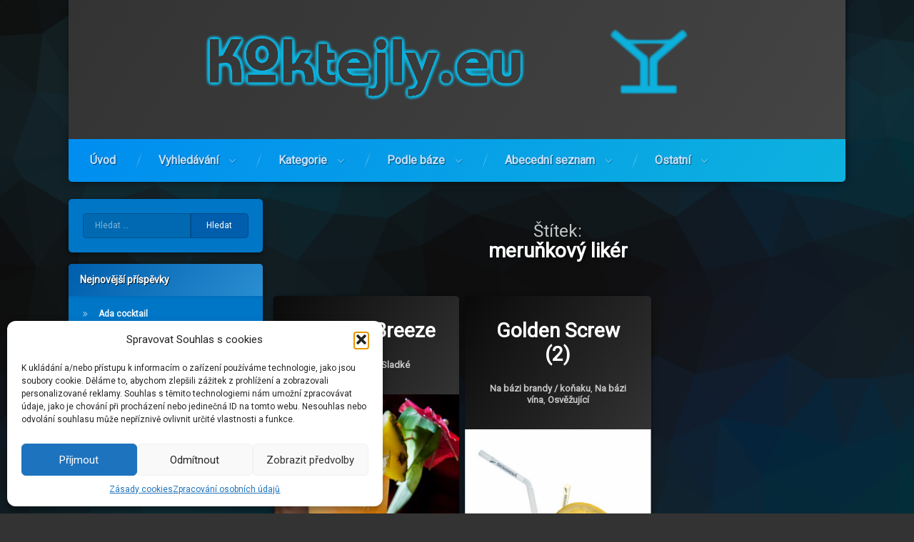

--- FILE ---
content_type: text/html; charset=UTF-8
request_url: https://koktejly.eu/tag/merunkovy-liker/
body_size: 20957
content:
<!doctype html>
<html lang="cs" class="no-js">
	<head>
		<meta charset="UTF-8">
		<meta name="viewport" content="width=device-width, initial-scale=1">
		<link rel="profile" href="https://gmpg.org/xfn/11">
<meta name='robots' content='index, follow, max-image-preview:large, max-snippet:-1, max-video-preview:-1' />
	<style>img:is([sizes="auto" i], [sizes^="auto," i]) { contain-intrinsic-size: 3000px 1500px }</style>
	
	<!-- This site is optimized with the Yoast SEO plugin v26.4 - https://yoast.com/wordpress/plugins/seo/ -->
	<title>Koktejly obsahující ingredienci: meruňkový likér - Koktejly.eu</title>
	<meta name="description" content="Seznam receptů na koktejly, které obsahují ingredienci meruňkový likér." />
	<link rel="canonical" href="https://koktejly.eu/tag/merunkovy-liker/" />
	<meta property="og:locale" content="cs_CZ" />
	<meta property="og:type" content="article" />
	<meta property="og:title" content="Koktejly obsahující ingredienci: meruňkový likér - Koktejly.eu" />
	<meta property="og:description" content="Seznam receptů na koktejly, které obsahují ingredienci meruňkový likér." />
	<meta property="og:url" content="https://koktejly.eu/tag/merunkovy-liker/" />
	<meta property="og:site_name" content="Koktejly.eu" />
	<meta name="twitter:card" content="summary_large_image" />
	<script type="application/ld+json" class="yoast-schema-graph">{"@context":"https://schema.org","@graph":[{"@type":"CollectionPage","@id":"https://koktejly.eu/tag/merunkovy-liker/","url":"https://koktejly.eu/tag/merunkovy-liker/","name":"Koktejly obsahující ingredienci: meruňkový likér - Koktejly.eu","isPartOf":{"@id":"https://koktejly.eu/#website"},"primaryImageOfPage":{"@id":"https://koktejly.eu/tag/merunkovy-liker/#primaryimage"},"image":{"@id":"https://koktejly.eu/tag/merunkovy-liker/#primaryimage"},"thumbnailUrl":"https://koktejly.eu/wp-content/uploads/2014/06/Bahama-Breeze.jpg","description":"Seznam receptů na koktejly, které obsahují ingredienci meruňkový likér.","breadcrumb":{"@id":"https://koktejly.eu/tag/merunkovy-liker/#breadcrumb"},"inLanguage":"cs"},{"@type":"ImageObject","inLanguage":"cs","@id":"https://koktejly.eu/tag/merunkovy-liker/#primaryimage","url":"https://koktejly.eu/wp-content/uploads/2014/06/Bahama-Breeze.jpg","contentUrl":"https://koktejly.eu/wp-content/uploads/2014/06/Bahama-Breeze.jpg","width":683,"height":858},{"@type":"BreadcrumbList","@id":"https://koktejly.eu/tag/merunkovy-liker/#breadcrumb","itemListElement":[{"@type":"ListItem","position":1,"name":"Domů","item":"https://koktejly.eu/"},{"@type":"ListItem","position":2,"name":"meruňkový likér"}]},{"@type":"WebSite","@id":"https://koktejly.eu/#website","url":"https://koktejly.eu/","name":"Koktejly.eu","description":"Světové koktejly u Vás doma!","potentialAction":[{"@type":"SearchAction","target":{"@type":"EntryPoint","urlTemplate":"https://koktejly.eu/?s={search_term_string}"},"query-input":{"@type":"PropertyValueSpecification","valueRequired":true,"valueName":"search_term_string"}}],"inLanguage":"cs"}]}</script>
	<!-- / Yoast SEO plugin. -->


<link rel='dns-prefetch' href='//ajax.googleapis.com' />
<link rel="alternate" type="application/rss+xml" title="Koktejly.eu &raquo; RSS zdroj" href="https://koktejly.eu/feed/" />
<link rel="alternate" type="application/rss+xml" title="Koktejly.eu &raquo; RSS komentářů" href="https://koktejly.eu/comments/feed/" />
<link rel="alternate" type="application/rss+xml" title="Koktejly.eu &raquo; RSS pro štítek meruňkový likér" href="https://koktejly.eu/tag/merunkovy-liker/feed/" />
<script type="text/javascript">
/* <![CDATA[ */
window._wpemojiSettings = {"baseUrl":"https:\/\/s.w.org\/images\/core\/emoji\/16.0.1\/72x72\/","ext":".png","svgUrl":"https:\/\/s.w.org\/images\/core\/emoji\/16.0.1\/svg\/","svgExt":".svg","source":{"concatemoji":"https:\/\/koktejly.eu\/wp-includes\/js\/wp-emoji-release.min.js?ver=6.8.3"}};
/*! This file is auto-generated */
!function(s,n){var o,i,e;function c(e){try{var t={supportTests:e,timestamp:(new Date).valueOf()};sessionStorage.setItem(o,JSON.stringify(t))}catch(e){}}function p(e,t,n){e.clearRect(0,0,e.canvas.width,e.canvas.height),e.fillText(t,0,0);var t=new Uint32Array(e.getImageData(0,0,e.canvas.width,e.canvas.height).data),a=(e.clearRect(0,0,e.canvas.width,e.canvas.height),e.fillText(n,0,0),new Uint32Array(e.getImageData(0,0,e.canvas.width,e.canvas.height).data));return t.every(function(e,t){return e===a[t]})}function u(e,t){e.clearRect(0,0,e.canvas.width,e.canvas.height),e.fillText(t,0,0);for(var n=e.getImageData(16,16,1,1),a=0;a<n.data.length;a++)if(0!==n.data[a])return!1;return!0}function f(e,t,n,a){switch(t){case"flag":return n(e,"\ud83c\udff3\ufe0f\u200d\u26a7\ufe0f","\ud83c\udff3\ufe0f\u200b\u26a7\ufe0f")?!1:!n(e,"\ud83c\udde8\ud83c\uddf6","\ud83c\udde8\u200b\ud83c\uddf6")&&!n(e,"\ud83c\udff4\udb40\udc67\udb40\udc62\udb40\udc65\udb40\udc6e\udb40\udc67\udb40\udc7f","\ud83c\udff4\u200b\udb40\udc67\u200b\udb40\udc62\u200b\udb40\udc65\u200b\udb40\udc6e\u200b\udb40\udc67\u200b\udb40\udc7f");case"emoji":return!a(e,"\ud83e\udedf")}return!1}function g(e,t,n,a){var r="undefined"!=typeof WorkerGlobalScope&&self instanceof WorkerGlobalScope?new OffscreenCanvas(300,150):s.createElement("canvas"),o=r.getContext("2d",{willReadFrequently:!0}),i=(o.textBaseline="top",o.font="600 32px Arial",{});return e.forEach(function(e){i[e]=t(o,e,n,a)}),i}function t(e){var t=s.createElement("script");t.src=e,t.defer=!0,s.head.appendChild(t)}"undefined"!=typeof Promise&&(o="wpEmojiSettingsSupports",i=["flag","emoji"],n.supports={everything:!0,everythingExceptFlag:!0},e=new Promise(function(e){s.addEventListener("DOMContentLoaded",e,{once:!0})}),new Promise(function(t){var n=function(){try{var e=JSON.parse(sessionStorage.getItem(o));if("object"==typeof e&&"number"==typeof e.timestamp&&(new Date).valueOf()<e.timestamp+604800&&"object"==typeof e.supportTests)return e.supportTests}catch(e){}return null}();if(!n){if("undefined"!=typeof Worker&&"undefined"!=typeof OffscreenCanvas&&"undefined"!=typeof URL&&URL.createObjectURL&&"undefined"!=typeof Blob)try{var e="postMessage("+g.toString()+"("+[JSON.stringify(i),f.toString(),p.toString(),u.toString()].join(",")+"));",a=new Blob([e],{type:"text/javascript"}),r=new Worker(URL.createObjectURL(a),{name:"wpTestEmojiSupports"});return void(r.onmessage=function(e){c(n=e.data),r.terminate(),t(n)})}catch(e){}c(n=g(i,f,p,u))}t(n)}).then(function(e){for(var t in e)n.supports[t]=e[t],n.supports.everything=n.supports.everything&&n.supports[t],"flag"!==t&&(n.supports.everythingExceptFlag=n.supports.everythingExceptFlag&&n.supports[t]);n.supports.everythingExceptFlag=n.supports.everythingExceptFlag&&!n.supports.flag,n.DOMReady=!1,n.readyCallback=function(){n.DOMReady=!0}}).then(function(){return e}).then(function(){var e;n.supports.everything||(n.readyCallback(),(e=n.source||{}).concatemoji?t(e.concatemoji):e.wpemoji&&e.twemoji&&(t(e.twemoji),t(e.wpemoji)))}))}((window,document),window._wpemojiSettings);
/* ]]> */
</script>
<style id='wp-emoji-styles-inline-css' type='text/css'>

	img.wp-smiley, img.emoji {
		display: inline !important;
		border: none !important;
		box-shadow: none !important;
		height: 1em !important;
		width: 1em !important;
		margin: 0 0.07em !important;
		vertical-align: -0.1em !important;
		background: none !important;
		padding: 0 !important;
	}
</style>
<link rel='stylesheet' id='wp-block-library-css' href='https://koktejly.eu/wp-includes/css/dist/block-library/style.min.css?ver=6.8.3' type='text/css' media='all' />
<style id='classic-theme-styles-inline-css' type='text/css'>
/*! This file is auto-generated */
.wp-block-button__link{color:#fff;background-color:#32373c;border-radius:9999px;box-shadow:none;text-decoration:none;padding:calc(.667em + 2px) calc(1.333em + 2px);font-size:1.125em}.wp-block-file__button{background:#32373c;color:#fff;text-decoration:none}
</style>
<style id='global-styles-inline-css' type='text/css'>
:root{--wp--preset--aspect-ratio--square: 1;--wp--preset--aspect-ratio--4-3: 4/3;--wp--preset--aspect-ratio--3-4: 3/4;--wp--preset--aspect-ratio--3-2: 3/2;--wp--preset--aspect-ratio--2-3: 2/3;--wp--preset--aspect-ratio--16-9: 16/9;--wp--preset--aspect-ratio--9-16: 9/16;--wp--preset--color--black: #000000;--wp--preset--color--cyan-bluish-gray: #abb8c3;--wp--preset--color--white: #ffffff;--wp--preset--color--pale-pink: #f78da7;--wp--preset--color--vivid-red: #cf2e2e;--wp--preset--color--luminous-vivid-orange: #ff6900;--wp--preset--color--luminous-vivid-amber: #fcb900;--wp--preset--color--light-green-cyan: #7bdcb5;--wp--preset--color--vivid-green-cyan: #00d084;--wp--preset--color--pale-cyan-blue: #8ed1fc;--wp--preset--color--vivid-cyan-blue: #0693e3;--wp--preset--color--vivid-purple: #9b51e0;--wp--preset--gradient--vivid-cyan-blue-to-vivid-purple: linear-gradient(135deg,rgba(6,147,227,1) 0%,rgb(155,81,224) 100%);--wp--preset--gradient--light-green-cyan-to-vivid-green-cyan: linear-gradient(135deg,rgb(122,220,180) 0%,rgb(0,208,130) 100%);--wp--preset--gradient--luminous-vivid-amber-to-luminous-vivid-orange: linear-gradient(135deg,rgba(252,185,0,1) 0%,rgba(255,105,0,1) 100%);--wp--preset--gradient--luminous-vivid-orange-to-vivid-red: linear-gradient(135deg,rgba(255,105,0,1) 0%,rgb(207,46,46) 100%);--wp--preset--gradient--very-light-gray-to-cyan-bluish-gray: linear-gradient(135deg,rgb(238,238,238) 0%,rgb(169,184,195) 100%);--wp--preset--gradient--cool-to-warm-spectrum: linear-gradient(135deg,rgb(74,234,220) 0%,rgb(151,120,209) 20%,rgb(207,42,186) 40%,rgb(238,44,130) 60%,rgb(251,105,98) 80%,rgb(254,248,76) 100%);--wp--preset--gradient--blush-light-purple: linear-gradient(135deg,rgb(255,206,236) 0%,rgb(152,150,240) 100%);--wp--preset--gradient--blush-bordeaux: linear-gradient(135deg,rgb(254,205,165) 0%,rgb(254,45,45) 50%,rgb(107,0,62) 100%);--wp--preset--gradient--luminous-dusk: linear-gradient(135deg,rgb(255,203,112) 0%,rgb(199,81,192) 50%,rgb(65,88,208) 100%);--wp--preset--gradient--pale-ocean: linear-gradient(135deg,rgb(255,245,203) 0%,rgb(182,227,212) 50%,rgb(51,167,181) 100%);--wp--preset--gradient--electric-grass: linear-gradient(135deg,rgb(202,248,128) 0%,rgb(113,206,126) 100%);--wp--preset--gradient--midnight: linear-gradient(135deg,rgb(2,3,129) 0%,rgb(40,116,252) 100%);--wp--preset--font-size--small: 13px;--wp--preset--font-size--medium: 20px;--wp--preset--font-size--large: 36px;--wp--preset--font-size--x-large: 42px;--wp--preset--spacing--20: 0.44rem;--wp--preset--spacing--30: 0.67rem;--wp--preset--spacing--40: 1rem;--wp--preset--spacing--50: 1.5rem;--wp--preset--spacing--60: 2.25rem;--wp--preset--spacing--70: 3.38rem;--wp--preset--spacing--80: 5.06rem;--wp--preset--shadow--natural: 6px 6px 9px rgba(0, 0, 0, 0.2);--wp--preset--shadow--deep: 12px 12px 50px rgba(0, 0, 0, 0.4);--wp--preset--shadow--sharp: 6px 6px 0px rgba(0, 0, 0, 0.2);--wp--preset--shadow--outlined: 6px 6px 0px -3px rgba(255, 255, 255, 1), 6px 6px rgba(0, 0, 0, 1);--wp--preset--shadow--crisp: 6px 6px 0px rgba(0, 0, 0, 1);}:where(.is-layout-flex){gap: 0.5em;}:where(.is-layout-grid){gap: 0.5em;}body .is-layout-flex{display: flex;}.is-layout-flex{flex-wrap: wrap;align-items: center;}.is-layout-flex > :is(*, div){margin: 0;}body .is-layout-grid{display: grid;}.is-layout-grid > :is(*, div){margin: 0;}:where(.wp-block-columns.is-layout-flex){gap: 2em;}:where(.wp-block-columns.is-layout-grid){gap: 2em;}:where(.wp-block-post-template.is-layout-flex){gap: 1.25em;}:where(.wp-block-post-template.is-layout-grid){gap: 1.25em;}.has-black-color{color: var(--wp--preset--color--black) !important;}.has-cyan-bluish-gray-color{color: var(--wp--preset--color--cyan-bluish-gray) !important;}.has-white-color{color: var(--wp--preset--color--white) !important;}.has-pale-pink-color{color: var(--wp--preset--color--pale-pink) !important;}.has-vivid-red-color{color: var(--wp--preset--color--vivid-red) !important;}.has-luminous-vivid-orange-color{color: var(--wp--preset--color--luminous-vivid-orange) !important;}.has-luminous-vivid-amber-color{color: var(--wp--preset--color--luminous-vivid-amber) !important;}.has-light-green-cyan-color{color: var(--wp--preset--color--light-green-cyan) !important;}.has-vivid-green-cyan-color{color: var(--wp--preset--color--vivid-green-cyan) !important;}.has-pale-cyan-blue-color{color: var(--wp--preset--color--pale-cyan-blue) !important;}.has-vivid-cyan-blue-color{color: var(--wp--preset--color--vivid-cyan-blue) !important;}.has-vivid-purple-color{color: var(--wp--preset--color--vivid-purple) !important;}.has-black-background-color{background-color: var(--wp--preset--color--black) !important;}.has-cyan-bluish-gray-background-color{background-color: var(--wp--preset--color--cyan-bluish-gray) !important;}.has-white-background-color{background-color: var(--wp--preset--color--white) !important;}.has-pale-pink-background-color{background-color: var(--wp--preset--color--pale-pink) !important;}.has-vivid-red-background-color{background-color: var(--wp--preset--color--vivid-red) !important;}.has-luminous-vivid-orange-background-color{background-color: var(--wp--preset--color--luminous-vivid-orange) !important;}.has-luminous-vivid-amber-background-color{background-color: var(--wp--preset--color--luminous-vivid-amber) !important;}.has-light-green-cyan-background-color{background-color: var(--wp--preset--color--light-green-cyan) !important;}.has-vivid-green-cyan-background-color{background-color: var(--wp--preset--color--vivid-green-cyan) !important;}.has-pale-cyan-blue-background-color{background-color: var(--wp--preset--color--pale-cyan-blue) !important;}.has-vivid-cyan-blue-background-color{background-color: var(--wp--preset--color--vivid-cyan-blue) !important;}.has-vivid-purple-background-color{background-color: var(--wp--preset--color--vivid-purple) !important;}.has-black-border-color{border-color: var(--wp--preset--color--black) !important;}.has-cyan-bluish-gray-border-color{border-color: var(--wp--preset--color--cyan-bluish-gray) !important;}.has-white-border-color{border-color: var(--wp--preset--color--white) !important;}.has-pale-pink-border-color{border-color: var(--wp--preset--color--pale-pink) !important;}.has-vivid-red-border-color{border-color: var(--wp--preset--color--vivid-red) !important;}.has-luminous-vivid-orange-border-color{border-color: var(--wp--preset--color--luminous-vivid-orange) !important;}.has-luminous-vivid-amber-border-color{border-color: var(--wp--preset--color--luminous-vivid-amber) !important;}.has-light-green-cyan-border-color{border-color: var(--wp--preset--color--light-green-cyan) !important;}.has-vivid-green-cyan-border-color{border-color: var(--wp--preset--color--vivid-green-cyan) !important;}.has-pale-cyan-blue-border-color{border-color: var(--wp--preset--color--pale-cyan-blue) !important;}.has-vivid-cyan-blue-border-color{border-color: var(--wp--preset--color--vivid-cyan-blue) !important;}.has-vivid-purple-border-color{border-color: var(--wp--preset--color--vivid-purple) !important;}.has-vivid-cyan-blue-to-vivid-purple-gradient-background{background: var(--wp--preset--gradient--vivid-cyan-blue-to-vivid-purple) !important;}.has-light-green-cyan-to-vivid-green-cyan-gradient-background{background: var(--wp--preset--gradient--light-green-cyan-to-vivid-green-cyan) !important;}.has-luminous-vivid-amber-to-luminous-vivid-orange-gradient-background{background: var(--wp--preset--gradient--luminous-vivid-amber-to-luminous-vivid-orange) !important;}.has-luminous-vivid-orange-to-vivid-red-gradient-background{background: var(--wp--preset--gradient--luminous-vivid-orange-to-vivid-red) !important;}.has-very-light-gray-to-cyan-bluish-gray-gradient-background{background: var(--wp--preset--gradient--very-light-gray-to-cyan-bluish-gray) !important;}.has-cool-to-warm-spectrum-gradient-background{background: var(--wp--preset--gradient--cool-to-warm-spectrum) !important;}.has-blush-light-purple-gradient-background{background: var(--wp--preset--gradient--blush-light-purple) !important;}.has-blush-bordeaux-gradient-background{background: var(--wp--preset--gradient--blush-bordeaux) !important;}.has-luminous-dusk-gradient-background{background: var(--wp--preset--gradient--luminous-dusk) !important;}.has-pale-ocean-gradient-background{background: var(--wp--preset--gradient--pale-ocean) !important;}.has-electric-grass-gradient-background{background: var(--wp--preset--gradient--electric-grass) !important;}.has-midnight-gradient-background{background: var(--wp--preset--gradient--midnight) !important;}.has-small-font-size{font-size: var(--wp--preset--font-size--small) !important;}.has-medium-font-size{font-size: var(--wp--preset--font-size--medium) !important;}.has-large-font-size{font-size: var(--wp--preset--font-size--large) !important;}.has-x-large-font-size{font-size: var(--wp--preset--font-size--x-large) !important;}
:where(.wp-block-post-template.is-layout-flex){gap: 1.25em;}:where(.wp-block-post-template.is-layout-grid){gap: 1.25em;}
:where(.wp-block-columns.is-layout-flex){gap: 2em;}:where(.wp-block-columns.is-layout-grid){gap: 2em;}
:root :where(.wp-block-pullquote){font-size: 1.5em;line-height: 1.6;}
</style>
<link rel='stylesheet' id='titan-adminbar-styles-css' href='https://koktejly.eu/wp-content/plugins/anti-spam/assets/css/admin-bar.css?ver=7.4.0' type='text/css' media='all' />
<link rel='stylesheet' id='searchandfilter-css' href='https://koktejly.eu/wp-content/plugins/search-filter/style.css?ver=1' type='text/css' media='all' />
<link rel='stylesheet' id='cmplz-general-css' href='https://koktejly.eu/wp-content/plugins/complianz-gdpr/assets/css/cookieblocker.min.css?ver=1760207956' type='text/css' media='all' />
<link rel='stylesheet' id='pen-normalize-css' href='https://koktejly.eu/wp-content/themes/pen/assets/css/plugins/normalize.css?ver=1.4.8' type='text/css' media='all' />
<link rel='stylesheet' id='pen-base-css' href='https://koktejly.eu/wp-content/themes/pen/assets/css/pen-base.css?ver=1.4.8' type='text/css' media='all' />
<link rel='stylesheet' id='pen-typography-css' href='https://koktejly.eu/wp-content/themes/pen/assets/css/pen-typography.css?ver=1.4.8' type='text/css' media='all' />
<link rel='stylesheet' id='pen-tables-css' href='https://koktejly.eu/wp-content/themes/pen/assets/css/pen-tables.css?ver=1.4.8' type='text/css' media='all' />
<link rel='stylesheet' id='pen-layout-css' href='https://koktejly.eu/wp-content/themes/pen/assets/css/pen-layout.css?ver=1.4.8' type='text/css' media='all' />
<link rel='stylesheet' id='pen-loading-css' href='https://koktejly.eu/wp-content/themes/pen/assets/css/pen-loading.css?ver=1.4.8' type='text/css' media='all' />
<link rel='stylesheet' id='pen-buttons-css' href='https://koktejly.eu/wp-content/themes/pen/assets/css/pen-buttons.css?ver=1.4.8' type='text/css' media='all' />
<link rel='stylesheet' id='pen-comments-css' href='https://koktejly.eu/wp-content/themes/pen/assets/css/pen-comments.css?ver=1.4.8' type='text/css' media='all' />
<link rel='stylesheet' id='pen-footer-css' href='https://koktejly.eu/wp-content/themes/pen/assets/css/pen-footer.css?ver=1.4.8' type='text/css' media='all' />
<link rel='stylesheet' id='pen-header-css' href='https://koktejly.eu/wp-content/themes/pen/assets/css/pen-header.css?ver=1.4.8' type='text/css' media='all' />
<link rel='stylesheet' id='pen-menus-css' href='https://koktejly.eu/wp-content/themes/pen/assets/css/pen-menus.css?ver=1.4.8' type='text/css' media='all' />
<link rel='stylesheet' id='pen-navigation-css' href='https://koktejly.eu/wp-content/themes/pen/assets/css/pen-navigation.css?ver=1.4.8' type='text/css' media='all' />
<link rel='stylesheet' id='pen-forms-css' href='https://koktejly.eu/wp-content/themes/pen/assets/css/pen-forms.css?ver=1.4.8' type='text/css' media='all' />
<link rel='stylesheet' id='pen-content-css' href='https://koktejly.eu/wp-content/themes/pen/assets/css/pen-content.css?ver=1.4.8' type='text/css' media='all' />
<link rel='stylesheet' id='pen-thumbnails-css' href='https://koktejly.eu/wp-content/themes/pen/assets/css/pen-thumbnails.css?ver=1.4.8' type='text/css' media='all' />
<link rel='stylesheet' id='pen-author-css' href='https://koktejly.eu/wp-content/themes/pen/assets/css/pen-author.css?ver=1.4.8' type='text/css' media='all' />
<link rel='stylesheet' id='pen-pagination-css' href='https://koktejly.eu/wp-content/themes/pen/assets/css/pen-pagination.css?ver=1.4.8' type='text/css' media='all' />
<link rel='stylesheet' id='pen-share-css' href='https://koktejly.eu/wp-content/themes/pen/assets/css/pen-share.css?ver=1.4.8' type='text/css' media='all' />
<link rel='stylesheet' id='pen-widgets-css' href='https://koktejly.eu/wp-content/themes/pen/assets/css/pen-widgets.css?ver=1.4.8' type='text/css' media='all' />
<link rel='stylesheet' id='pen-animate-css' href='https://koktejly.eu/wp-content/themes/pen/assets/css/plugins/animate.css?ver=1.4.8' type='text/css' media='all' />
<link rel='stylesheet' id='pen-connect-css' href='https://koktejly.eu/wp-content/themes/pen/assets/css/pen-connect.css?ver=1.4.8' type='text/css' media='all' />
<link rel='stylesheet' id='pen-base-dark-mode-css' href='https://koktejly.eu/wp-content/themes/pen/assets/css/dark_mode/pen-base-dark-mode.css?ver=1.4.8' type='text/css' media='all' />
<link rel='stylesheet' id='pen-bottom-dark-mode-css' href='https://koktejly.eu/wp-content/themes/pen/assets/css/dark_mode/pen-bottom-dark-mode.css?ver=1.4.8' type='text/css' media='all' />
<link rel='stylesheet' id='pen-author-dark-mode-css' href='https://koktejly.eu/wp-content/themes/pen/assets/css/dark_mode/pen-author-dark-mode.css?ver=1.4.8' type='text/css' media='all' />
<link rel='stylesheet' id='pen-typography-dark-mode-css' href='https://koktejly.eu/wp-content/themes/pen/assets/css/dark_mode/pen-typography-dark-mode.css?ver=1.4.8' type='text/css' media='all' />
<link rel='stylesheet' id='pen-tables-dark-mode-css' href='https://koktejly.eu/wp-content/themes/pen/assets/css/dark_mode/pen-tables-dark-mode.css?ver=1.4.8' type='text/css' media='all' />
<link rel='stylesheet' id='pen-loading-dark-mode-css' href='https://koktejly.eu/wp-content/themes/pen/assets/css/dark_mode/pen-loading-dark-mode.css?ver=1.4.8' type='text/css' media='all' />
<link rel='stylesheet' id='pen-comments-dark-mode-css' href='https://koktejly.eu/wp-content/themes/pen/assets/css/dark_mode/pen-comments-dark-mode.css?ver=1.4.8' type='text/css' media='all' />
<link rel='stylesheet' id='pen-footer-dark-mode-css' href='https://koktejly.eu/wp-content/themes/pen/assets/css/dark_mode/pen-footer-dark-mode.css?ver=1.4.8' type='text/css' media='all' />
<link rel='stylesheet' id='pen-header-dark-mode-css' href='https://koktejly.eu/wp-content/themes/pen/assets/css/dark_mode/pen-header-dark-mode.css?ver=1.4.8' type='text/css' media='all' />
<link rel='stylesheet' id='pen-menus-dark-mode-css' href='https://koktejly.eu/wp-content/themes/pen/assets/css/dark_mode/pen-menus-dark-mode.css?ver=1.4.8' type='text/css' media='all' />
<link rel='stylesheet' id='pen-navigation-dark-mode-css' href='https://koktejly.eu/wp-content/themes/pen/assets/css/dark_mode/pen-navigation-dark-mode.css?ver=1.4.8' type='text/css' media='all' />
<link rel='stylesheet' id='pen-forms-dark-mode-css' href='https://koktejly.eu/wp-content/themes/pen/assets/css/dark_mode/pen-forms-dark-mode.css?ver=1.4.8' type='text/css' media='all' />
<link rel='stylesheet' id='pen-content-dark-mode-css' href='https://koktejly.eu/wp-content/themes/pen/assets/css/dark_mode/pen-content-dark-mode.css?ver=1.4.8' type='text/css' media='all' />
<link rel='stylesheet' id='pen-thumbnails-dark-mode-css' href='https://koktejly.eu/wp-content/themes/pen/assets/css/dark_mode/pen-thumbnails-dark-mode.css?ver=1.4.8' type='text/css' media='all' />
<link rel='stylesheet' id='pen-pagination-dark-mode-css' href='https://koktejly.eu/wp-content/themes/pen/assets/css/dark_mode/pen-pagination-dark-mode.css?ver=1.4.8' type='text/css' media='all' />
<link rel='stylesheet' id='pen-search-bar-dark-mode-css' href='https://koktejly.eu/wp-content/themes/pen/assets/css/dark_mode/pen-search-bar-dark-mode.css?ver=1.4.8' type='text/css' media='all' />
<link rel='stylesheet' id='pen-top-dark-mode-css' href='https://koktejly.eu/wp-content/themes/pen/assets/css/dark_mode/pen-top-dark-mode.css?ver=1.4.8' type='text/css' media='all' />
<link rel='stylesheet' id='pen-widgets-dark-mode-css' href='https://koktejly.eu/wp-content/themes/pen/assets/css/dark_mode/pen-widgets-dark-mode.css?ver=1.4.8' type='text/css' media='all' />
<link rel='stylesheet' id='pen-css-dark-mode-css' href='https://koktejly.eu/wp-content/themes/pen/assets/css/dark_mode/pen-general-dark-mode.css?ver=1.4.8' type='text/css' media='all' />
<link rel='stylesheet' id='pen-css-css' href='https://koktejly.eu/wp-content/themes/pen/assets/css/pen-general.css?ver=1.4.8' type='text/css' media='all' />
<style id='pen-css-inline-css' type='text/css'>
a{color:#0db2de}@media (prefers-color-scheme:dark){a{color:#0db2de}}a:focus,a:hover,a:active{color:#58c3dd}@media (prefers-color-scheme:dark){a:focus,a:hover,a:active{color:#58c3dd}}#page .pen_button,#primary .comments-link a,#primary .comment-list a.comment-edit-link,#primary .comment-list .reply a,#primary button[type="reset"],#primary button[type="submit"],#primary input[type="button"],#primary input[type="reset"],#primary input[type="submit"],#primary .pen_content_footer .tags-links a,#cancel-comment-reply-link,#content .page-links a,#content .comment-navigation a,#content .posts-navigation a,#content .post-navigation a,#content .wp-pagenavi a,#content .wp-pagenavi span,#page .pen_button:focus,#primary .comments-link a:focus,#primary .comment-list a.comment-edit-link:focus,#primary .comment-list .reply a:focus,#primary button[type="reset"]:focus,#primary button[type="submit"]:focus,#primary input[type="button"]:focus,#primary input[type="reset"]:focus,#primary input[type="submit"]:focus,#primary .pen_content_footer .tags-links a:focus,#cancel-comment-reply-link:focus,#content .page-links a:focus,#content .comment-navigation a:focus,#content .posts-navigation a:focus,#content .post-navigation a:focus,#page .pen_button:hover,#primary .comments-link a:hover,#primary .comment-list a.comment-edit-link:hover,#primary .comment-list .reply a:hover,#primary button[type="reset"]:hover,#primary button[type="submit"]:hover,#primary input[type="button"]:hover,#primary input[type="reset"]:hover,#primary input[type="submit"]:hover,#primary .pen_content_footer .tags-links a:hover,#cancel-comment-reply-link:hover,#content .page-links a:hover,#content .comment-navigation a:hover,#content .posts-navigation a:hover,#content .post-navigation a:hover{background-color:#0db2de;background:#0db2de;background:linear-gradient(125deg,#58c3dd 0%,#0db2de 100%);border-color:#ffffff !important}#page .pen_button:active,#page .pen_button.pen_active,#primary .comments-link a:active,#primary .comment-list a.comment-edit-link:active,#primary .comment-list .reply a:active,#primary button[type="reset"]:active,#primary button[type="submit"]:active,#primary input[type="button"]:active,#primary input[type="reset"]:active,#primary input[type="submit"]:active,#primary .pen_content_footer .tags-links a:active,#cancel-comment-reply-link:active,#content .page-links a:active,#content .comment-navigation a:active,#content .posts-navigation a:active,#content .post-navigation a:active,#content .wp-pagenavi span,#content .wp-pagenavi .current{background:#0db2de}#pen_top .widget-title,#pen_top .widget_block h2{font-size:2em}
#page .pen_loading{background:rgba(51,51,51,0.85);background:linear-gradient(125deg,rgba(51,51,51,0.85) 0%,rgba(68,68,68,0.85) 100%)}@media (prefers-color-scheme:dark){#page .pen_loading{background:rgba(51,51,51,0.85);background:linear-gradient(125deg,rgba(51,51,51,0.85) 0%,rgba(68,68,68,0.85) 100%)}}body.pen_loading_spinner_style_3 #page .pen_loading .pen_icon:before{border-top-color:rgba(62,187,221,0.1) !important;border-right-color:rgba(62,187,221,0.1) !important;border-bottom-color:rgba(62,187,221,0.1) !important;border-left-color:rgba(62,187,221,0.5) !important}@media (prefers-color-scheme:dark){body.pen_loading_spinner_style_3 #page .pen_loading .pen_icon:before{border-top-color:rgba(62,187,221,0.1) !important;border-right-color:rgba(62,187,221,0.1) !important;border-bottom-color:rgba(62,187,221,0.1) !important;border-left-color:rgba(62,187,221,0.5) !important}}
#pen_header.pen_not_transparent .pen_header_inner .pen_header_main{background-color:#333333;background:#333333;background:linear-gradient(125deg,#333333 0%,#444444 100%)}@media (prefers-color-scheme:dark){#pen_header.pen_not_transparent .pen_header_inner .pen_header_main{background-color:#333333;background:#333333;background:linear-gradient(125deg,#333333 0%,#444444 100%)}}#pen_header .pen_header_inner .pen_header_main{color:#0db2de !important}@media (prefers-color-scheme:dark){#pen_header .pen_header_inner .pen_header_main{color:#0db2de !important}}body.pen_drop_shadow #pen_header .pen_header_inner .pen_header_main{text-shadow:none}@media (prefers-color-scheme:dark){body.pen_drop_shadow #pen_header .pen_header_inner .pen_header_main{text-shadow:none}}#pen_header .pen_header_inner .pen_header_main a{color:#0db2de}@media (prefers-color-scheme:dark){#pen_header .pen_header_inner .pen_header_main a{color:#0db2de}}#pen_header .pen_header_main a:focus,#pen_header .pen_header_main a:hover,#pen_header .pen_header_main a:active,#pen_header .pen_social_networks a:focus,#pen_header .pen_social_networks a:hover,#pen_header .pen_social_networks a:active{color:#37b9dd}@media (prefers-color-scheme:dark){#pen_header .pen_header_main a:focus,#pen_header .pen_header_main a:hover,#pen_header .pen_header_main a:active,#pen_header .pen_social_networks a:focus,#pen_header .pen_social_networks a:hover,#pen_header .pen_social_networks a:active{color:#37b9dd}}#pen_header #pen_site_title a span.site-title{color:#0db2de}@media (prefers-color-scheme:dark){#pen_header #pen_site_title a span.site-title{color:#0db2de}}#pen_header #pen_site_title a:focus .site-title,#pen_header #pen_site_title a:hover .site-title,#pen_header #pen_site_title a:active .site-title{color:#3ebbdd}@media (prefers-color-scheme:dark){#pen_header #pen_site_title a:focus .site-title,#pen_header #pen_site_title a:hover .site-title,#pen_header #pen_site_title a:active .site-title{color:#3ebbdd}}#pen_header #pen_site_title a .site-description{color:#0db2de}@media (prefers-color-scheme:dark){#pen_header #pen_site_title a .site-description{color:#0db2de}}#pen_header #pen_site_title a:focus .site-description,#pen_header #pen_site_title a:hover .site-description,#pen_header #pen_site_title a:active .site-description{color:#3bbadd}@media (prefers-color-scheme:dark){#pen_header #pen_site_title a:focus .site-description,#pen_header #pen_site_title a:hover .site-description,#pen_header #pen_site_title a:active .site-description{color:#3bbadd}}#pen_header .pen_social_networks li{font-size:2em}#pen_header .pen_header_main .search-form .search-submit,#pen_header .pen_header_main form.wp-block-search .wp-block-search__button{background-color:#0db2de;background:#0db2de;background:linear-gradient(to bottom,#6ec5dd 0%,#0db2de 100%)}body.pen_drop_shadow #pen_header .pen_header_main input[type="date"]:focus,body.pen_drop_shadow #pen_header .pen_header_main input[type="date"]:active,body.pen_drop_shadow #pen_header .pen_header_main input[type="datetime"]:focus,body.pen_drop_shadow #pen_header .pen_header_main input[type="datetime"]:active,body.pen_drop_shadow #pen_header .pen_header_main input[type="datetime-local"]:focus,body.pen_drop_shadow #pen_header .pen_header_main input[type="datetime-local"]:active,body.pen_drop_shadow #pen_header .pen_header_main input[type="email"]:focus,body.pen_drop_shadow #pen_header .pen_header_main input[type="email"]:active,body.pen_drop_shadow #pen_header .pen_header_main input[type="month"]:focus,body.pen_drop_shadow #pen_header .pen_header_main input[type="month"]:active,body.pen_drop_shadow #pen_header .pen_header_main input[type="number"]:focus,body.pen_drop_shadow #pen_header .pen_header_main input[type="number"]:active,body.pen_drop_shadow #pen_header .pen_header_main input[type="password"]:focus,body.pen_drop_shadow #pen_header .pen_header_main input[type="password"]:active,body.pen_drop_shadow #pen_header .pen_header_main input[type="search"]:focus,body.pen_drop_shadow #pen_header .pen_header_main input[type="search"]:active,body.pen_drop_shadow #pen_header .pen_header_main input[type="tel"]:focus,body.pen_drop_shadow #pen_header .pen_header_main input[type="tel"]:active,body.pen_drop_shadow #pen_header .pen_header_main input[type="text"]:focus,body.pen_drop_shadow #pen_header .pen_header_main input[type="text"]:active,body.pen_drop_shadow #pen_header .pen_header_main input[type="time"]:focus,body.pen_drop_shadow #pen_header .pen_header_main input[type="time"]:active,body.pen_drop_shadow #pen_header .pen_header_main input[type="url"]:focus,body.pen_drop_shadow #pen_header .pen_header_main input[type="url"]:active,body.pen_drop_shadow #pen_header .pen_header_main input[type="week"]:focus,body.pen_drop_shadow #pen_header .pen_header_main input[type="week"]:active,body.pen_drop_shadow #pen_header .pen_header_main option:focus,body.pen_drop_shadow #pen_header .pen_header_main option:active,body.pen_drop_shadow #pen_header .pen_header_main select:focus,body.pen_drop_shadow #pen_header .pen_header_main select:active,body.pen_drop_shadow #pen_header .pen_header_main textarea:focus,body.pen_drop_shadow #pen_header .pen_header_main textarea:active,body.pen_drop_shadow #pen_header .pen_header_main .search-form .search-field:focus,body.pen_drop_shadow #pen_header .pen_header_main .search-form .search-field:active,body.pen_drop_shadow #pen_header .pen_header_main form.wp-block-search .wp-block-search__input:focus,body.pen_drop_shadow #pen_header .pen_header_main form.wp-block-search .wp-block-search__input:active{box-shadow:2px 2px 2px rgba(0,0,0,0.2) inset,0 0 7px #0db2de}#pen_header .pen_header_main .search-form .search-submit:focus,#pen_header .pen_header_main .search-form .search-submit:active,#pen_header .pen_header_main form.wp-block-search .wp-block-search__button:focus,#pen_header .pen_header_main form.wp-block-search .wp-block-search__button:active{background:#0db2de}
#pen_navigation.pen_not_transparent,#pen_navigation_mobile{background-color:#008df0;background:#008df0;background:linear-gradient(125deg,#008df0 0%,#0db2de 100%)}@media (prefers-color-scheme:dark){#pen_navigation.pen_not_transparent,#pen_navigation_mobile{background-color:#008df0;background:#008df0;background:linear-gradient(125deg,#008df0 0%,#0db2de 100%)}}#pen_navigation_mobile_toggle{background-color:#0db2de;background:#0db2de;background:linear-gradient(to bottom,#0db2de 0%,#2eb7dd 100%)}@media (prefers-color-scheme:dark){#pen_navigation_mobile_toggle{background-color:#0db2de;background:#0db2de;background:linear-gradient(to bottom,#0db2de 0%,#2eb7dd 100%)}}
#main .pen_article header.pen_content_header{background-color:#0a0a0a;background:#0a0a0a;background:linear-gradient(125deg,#0a0a0a 0%,#333333 100%)}@media (prefers-color-scheme:dark){#main .pen_article header.pen_content_header{background-color:#0a0a0a;background:#0a0a0a;background:linear-gradient(125deg,#0a0a0a 0%,#333333 100%)}}#main article.pen_article,body.pen_multiple #main li.pen_article,#main .pen_summary,#main .pen_content_footer,#main label,#comments,#comments h3{color:#e2e2e2}@media (prefers-color-scheme:dark){#main article.pen_article,body.pen_multiple #main li.pen_article,#main .pen_summary,#main .pen_content_footer,#main label,#comments,#comments h3{color:#e2e2e2}}#main .pen_article .pen_content_footer .entry-meta.pen_separator_1 > span:after,#main .pen_article .pen_content_footer .entry-meta.pen_separator_2 > span:after,#main .pen_article .pen_content_footer .entry-meta.pen_separator_3 > span:after{background:linear-gradient(180deg,rgba(0,0,0,0) 0%,rgba(226,226,226,0.9) 50%,rgba(0,0,0,0) 100%)}@media (prefers-color-scheme:dark){#main .pen_article .pen_content_footer .entry-meta.pen_separator_1 > span:after,#main .pen_article .pen_content_footer .entry-meta.pen_separator_2 > span:after,#main .pen_article .pen_content_footer .entry-meta.pen_separator_3 > span:after{background:linear-gradient(180deg,rgba(0,0,0,0) 0%,rgba(226,226,226,0.9) 50%,rgba(0,0,0,0) 100%)}}#main article.pen_article,body.pen_multiple #main li.pen_article,#comments,#comments ol.comment-list li.comment div.comment-author .photo,#pen_content_next_previous,body.pen_list_plain #pen_pager{background-color:#333333;background:#333333}@media (prefers-color-scheme:dark){#main article.pen_article,body.pen_multiple #main li.pen_article,#comments,#comments ol.comment-list li.comment div.comment-author .photo,#pen_content_next_previous,body.pen_list_plain #pen_pager{background-color:#333333;background:#333333}}#primary a:not([class^='wp-block']){color:#0db2de}@media (prefers-color-scheme:dark){#primary a:not([class^='wp-block']){color:#0db2de}}#primary a:not([class^='wp-block']):focus,#primary a:not([class^='wp-block']):hover,#primary a:not([class^='wp-block']):active{color:#3ebbdd}@media (prefers-color-scheme:dark){#primary a:not([class^='wp-block']):focus,#primary a:not([class^='wp-block']):hover,#primary a:not([class^='wp-block']):active{color:#3ebbdd}}body.pen_drop_shadow #main header.pen_content_header .pen_content_title{text-shadow:none}@media (prefers-color-scheme:dark){body.pen_drop_shadow #main header.pen_content_header .pen_content_title{text-shadow:none}}#main .pen_article header.pen_content_header{color:#ffffff}@media (prefers-color-scheme:dark){#main .pen_article header.pen_content_header{color:#ffffff}}#main .pen_article header.pen_content_header a{color:#ffffff}@media (prefers-color-scheme:dark){#main .pen_article header.pen_content_header a{color:#ffffff}}#main .pen_article .pen_content_header .entry-meta.pen_separator_2 > span:after{background:linear-gradient(180deg,rgba(0,0,0,0) 0%,rgba(255,255,255,0.9) 50%,rgba(0,0,0,0) 100%)}@media (prefers-color-scheme:dark){#main .pen_article .pen_content_header .entry-meta.pen_separator_2 > span:after{background:linear-gradient(180deg,rgba(0,0,0,0) 0%,rgba(255,255,255,0.9) 50%,rgba(0,0,0,0) 100%)}}#main .pen_article header.pen_content_header a:focus,#main .pen_article header.pen_content_header a:hover,#main .pen_article header.pen_content_header a:active{color:#0db2de}@media (prefers-color-scheme:dark){#main .pen_article header.pen_content_header a:focus,#main .pen_article header.pen_content_header a:hover,#main .pen_article header.pen_content_header a:active{color:#0db2de}}
body.pen_list_masonry #pen_masonry .pen_article.pen_thumbnail_style_4 .pen_image_thumbnail{background:linear-gradient(90deg,#0db2de 0%,#ffffff 50%,#0db2de 100%) !important}
#pen_bottom a{color:#0db2de}@media (prefers-color-scheme:dark){#pen_bottom a{color:#0db2de}}#pen_bottom a:focus,#pen_bottom a:hover,#pen_bottom a:active{color:#39badd}@media (prefers-color-scheme:dark){#pen_bottom a:focus,#pen_bottom a:hover,#pen_bottom a:active{color:#39badd}}
</style>
<script type="text/javascript" src="https://koktejly.eu/wp-includes/js/jquery/jquery.min.js?ver=3.7.1" id="jquery-core-js"></script>
<script type="text/javascript" src="https://koktejly.eu/wp-includes/js/jquery/jquery-migrate.min.js?ver=3.4.1" id="jquery-migrate-js"></script>
<!--[if lt IE 9]>
<script type="text/javascript" src="https://koktejly.eu/wp-content/themes/pen/assets/js/plugins/html5.js?ver=3.7.3" id="html5shiv-js"></script>
<![endif]-->
<link rel="https://api.w.org/" href="https://koktejly.eu/wp-json/" /><link rel="alternate" title="JSON" type="application/json" href="https://koktejly.eu/wp-json/wp/v2/tags/149" /><link rel="EditURI" type="application/rsd+xml" title="RSD" href="https://koktejly.eu/xmlrpc.php?rsd" />
<meta name="generator" content="WordPress 6.8.3" />
			<style>.cmplz-hidden {
					display: none !important;
				}</style><meta name="color-scheme" content="light dark"><meta name="supported-color-schemes" content="light dark"><style type="text/css">.recentcomments a{display:inline !important;padding:0 !important;margin:0 !important;}</style><link rel="icon" href="https://koktejly.eu/wp-content/uploads/2014/02/Favicon-160x160.jpg" sizes="32x32" />
<link rel="icon" href="https://koktejly.eu/wp-content/uploads/2014/02/Favicon.jpg" sizes="192x192" />
<link rel="apple-touch-icon" href="https://koktejly.eu/wp-content/uploads/2014/02/Favicon.jpg" />
<meta name="msapplication-TileImage" content="https://koktejly.eu/wp-content/uploads/2014/02/Favicon.jpg" />
		<style type="text/css" id="wp-custom-css">
			#site-title > span.site-title.pen_animate_on_scroll.pen_custom_animation_fadeInRight.animate__animated.animate__fadeInRight {display: none;}
span.cat-links.pen_content_categories {font-size: small;}		</style>
			</head>
	<body data-rsssl=1 data-cmplz=1 class="archive tag tag-merunkovy-liker tag-149 wp-embed-responsive wp-theme-pen not-home invisible-sidebar-header-primary invisible-sidebar-header-secondary invisible-sidebar-top invisible-sidebar-search-top invisible-sidebar-search-left invisible-sidebar-search-right invisible-sidebar-search-bottom visible-sidebar-left invisible-sidebar-right invisible-sidebar-bottom invisible-sidebar-footer-top invisible-sidebar-footer-left invisible-sidebar-footer-right invisible-sidebar-footer-bottom invisible-sidebar-mobile-menu-top invisible-sidebar-mobile-menu-bottom pen_header_logo_size_height pen_drop_shadow pen_background_lights_dim pen_has_background_effect pen_header_sticky pen_header_sticky_minimize pen_round_corners pen_loading_spinner pen_loading_spinner_style_3 pen_list_effect_none pen_header_alignment_center pen_navigation_alignment_left pen_footer_alignment_center pen_main_container_center pen_transform_text_buttons_capitalize pen_transform_text_footer_menu_uppercase pen_list_header_show pen_list_author_hide pen_list_date_hide pen_list_date_updated_hide pen_list_button_comment_hide pen_list_button_edit_hide pen_list_button_read_more_hide pen_width_boxed pen_sidebar_left_width_25 pen_sidebar_right_width_20 pen_list_header_center pen_list_title_center pen_has_animation pen_author_avatar_style_none pen_multiple hfeed pen_list_masonry pen_masonry_columns_3 pen_thumbnail_zoom_out">
		<div id="page" class="site">
		<div class="pen_loading clearfix" role="alert">
			<div class="pen_icon">
			</div>
			<div class="pen_text">
		Koktejly.eu				<p class="pen_element_hidden">
			Načítání...				</p>
						</div>
		</div>
					<div class="pen_wrapper">
				<a class="screen-reader-shortcut screen-reader-text" href="#content">
Přejít k obsahu webu				</a>
				<header id="pen_header" class="site-header pen_logo_show pen_phone_show pen_connect_hide pen_search_hide pen_button_users_hide pen_navigation_show pen_animate_on_scroll pen_custom_animation_slideInDown pen_not_transparent pen_cart_hide" role="banner">
					<div class="pen_header_inner">
						<div class="pen_header_main">
							<div class="pen_container">
								<div id="pen_site_title">
			<span class="pen_logo pen_animate_on_scroll pen_custom_animation_fadeInLeft">
			<a href="https://koktejly.eu/" class="custom-logo-link" rel="home" itemprop="url"><img width="1311" height="232" src="https://koktejly.eu/wp-content/uploads/2021/01/Logo-neon.png" class="custom-logo" alt="Logo neon" itemprop="logo" decoding="async" fetchpriority="high" srcset="https://koktejly.eu/wp-content/uploads/2021/01/Logo-neon.png 1311w, https://koktejly.eu/wp-content/uploads/2021/01/Logo-neon-300x53.png 300w, https://koktejly.eu/wp-content/uploads/2021/01/Logo-neon-500x88.png 500w, https://koktejly.eu/wp-content/uploads/2021/01/Logo-neon-768x136.png 768w, https://koktejly.eu/wp-content/uploads/2021/01/Logo-neon-16x3.png 16w, https://koktejly.eu/wp-content/uploads/2021/01/Logo-neon-800x142.png 800w" sizes="(max-width: 1311px) 100vw, 1311px" /></a>		</span>
					<span class="pen_site_name">
			<a href="https://koktejly.eu/" id="site-title" class="pen_sitetitle_show" rel="home">
						<span class="site-title pen_animate_on_scroll pen_custom_animation_fadeInRight">
		Koktejly.eu				</span>
					</a>
		</span>
										</div>
									<div class="pen_header_wrap">
			<div id="pen_header_phone" class="pen_phone">
			<a href="tel:">
						<span class="pen_phone_label pen_element_hidden">
		Tel:				</span>
				<span>
						</span>
			</a>
		</div>
										</div><!-- .pen_header_wrap -->
								</div><!-- .pen_container -->
						</div><!-- .pen_header_main -->
		<nav id="pen_navigation" class="main-navigation pen_hover_1 pen_arrows_1 pen_separator_2 pen_separator_submenu_2 pen_not_transparent" role="navigation" aria-label="Hlavní menu">
							<div class="pen_container pen_animate_on_scroll pen_custom_animation_fadeIn">
				<div class="menu-hlavni-menu-container"><ul id="primary-menu" class="menu"><li id="menu-item-301" class="menu-item menu-item-type-custom menu-item-object-custom menu-item-301"><a href="https://koktejly.eu/?p=2" title="Zpět na úvodní stránku">Úvod</a></li>
<li id="menu-item-1453" class="menu-item menu-item-type-custom menu-item-object-custom menu-item-has-children menu-item-1453"><a title="Pokud Vám nestačí běžné hledání">Vyhledávání</a>
<ul class="sub-menu">
	<li id="menu-item-1452" class="menu-item menu-item-type-post_type menu-item-object-page menu-item-1452"><a href="https://koktejly.eu/vyhledavani/" title="Prohledání všech stránek">Důkladné vyhledávání</a></li>
	<li id="menu-item-1458" class="menu-item menu-item-type-post_type menu-item-object-page menu-item-1458"><a href="https://koktejly.eu/vyhledavani-podle-ingredienci/">Vyhledávání podle ingrediencí</a></li>
</ul>
</li>
<li id="menu-item-1451" class="menu-item menu-item-type-custom menu-item-object-custom menu-item-has-children menu-item-1451"><a title="Koktejly řazené podle kategorií">Kategorie</a>
<ul class="sub-menu">
	<li id="menu-item-5" class="menu-item menu-item-type-taxonomy menu-item-object-category menu-item-has-children menu-item-5"><a href="https://koktejly.eu/category/long-drinks/" title="Koktejly větší než 120ml">Long Drinks</a>
	<ul class="sub-menu">
		<li id="menu-item-106" class="menu-item menu-item-type-taxonomy menu-item-object-category menu-item-106"><a href="https://koktejly.eu/category/long-drinks/nealkoholicke/">Nealkoholické</a></li>
		<li id="menu-item-107" class="menu-item menu-item-type-taxonomy menu-item-object-category menu-item-107"><a href="https://koktejly.eu/category/long-drinks/osvezujici/">Osvěžující</a></li>
		<li id="menu-item-109" class="menu-item menu-item-type-taxonomy menu-item-object-category menu-item-109"><a href="https://koktejly.eu/category/long-drinks/sladke/">Sladké</a></li>
		<li id="menu-item-108" class="menu-item menu-item-type-taxonomy menu-item-object-category menu-item-108"><a href="https://koktejly.eu/category/long-drinks/silne-alkoholicke/">Silně alkoholické</a></li>
		<li id="menu-item-180" class="menu-item menu-item-type-taxonomy menu-item-object-category menu-item-180"><a href="https://koktejly.eu/category/long-drinks/ostatni-long-drinks/">Ostatní</a></li>
		<li id="menu-item-1366" class="menu-item menu-item-type-post_type menu-item-object-page menu-item-1366"><a href="https://koktejly.eu/long-drinks-abecedne/" title="Long drinks podle abecedy">Abecední seznam</a></li>
	</ul>
</li>
	<li id="menu-item-6" class="menu-item menu-item-type-taxonomy menu-item-object-category menu-item-has-children menu-item-6"><a href="https://koktejly.eu/category/short-drinks/" title="Malé koktejly pod 120ml">Short Drinks</a>
	<ul class="sub-menu">
		<li id="menu-item-131" class="menu-item menu-item-type-taxonomy menu-item-object-category menu-item-131"><a href="https://koktejly.eu/category/short-drinks/osvezujici-short-drinks/">Osvěžující</a></li>
		<li id="menu-item-213" class="menu-item menu-item-type-taxonomy menu-item-object-category menu-item-213"><a href="https://koktejly.eu/category/short-drinks/sladke-short-drinks/">Sladké</a></li>
		<li id="menu-item-160" class="menu-item menu-item-type-taxonomy menu-item-object-category menu-item-160"><a href="https://koktejly.eu/category/short-drinks/silne-alkoholicke-short-drinks/">Silně alkoholické</a></li>
		<li id="menu-item-181" class="menu-item menu-item-type-taxonomy menu-item-object-category menu-item-181"><a href="https://koktejly.eu/category/short-drinks/ostatni-short-drinks/">Ostatní</a></li>
		<li id="menu-item-1365" class="menu-item menu-item-type-post_type menu-item-object-page menu-item-1365"><a href="https://koktejly.eu/short-drinks-abecedne/" title="Short drinks podle abecedy">Abecední seznam</a></li>
	</ul>
</li>
	<li id="menu-item-135" class="menu-item menu-item-type-taxonomy menu-item-object-category menu-item-135"><a href="https://koktejly.eu/category/shooters/" title="Koktejly menší než 60ml">Shooters</a></li>
</ul>
</li>
<li id="menu-item-375" class="menu-item menu-item-type-taxonomy menu-item-object-category menu-item-has-children menu-item-375"><a href="https://koktejly.eu/category/podle-baze/" title="Koktejly podle základní suroviny">Podle báze</a>
<ul class="sub-menu">
	<li id="menu-item-376" class="menu-item menu-item-type-taxonomy menu-item-object-category menu-item-376"><a href="https://koktejly.eu/category/podle-baze/na-bazi-brandy-konaku/">Na bázi brandy / koňaku</a></li>
	<li id="menu-item-377" class="menu-item menu-item-type-taxonomy menu-item-object-category menu-item-377"><a href="https://koktejly.eu/category/podle-baze/na-bazi-ginu/">Na bázi ginu</a></li>
	<li id="menu-item-495" class="menu-item menu-item-type-taxonomy menu-item-object-category menu-item-495"><a href="https://koktejly.eu/category/podle-baze/na-bazi-likeru/">Na bázi likéru</a></li>
	<li id="menu-item-378" class="menu-item menu-item-type-taxonomy menu-item-object-category menu-item-378"><a href="https://koktejly.eu/category/podle-baze/na-bazi-rumu/">Na bázi rumu</a></li>
	<li id="menu-item-379" class="menu-item menu-item-type-taxonomy menu-item-object-category menu-item-379"><a href="https://koktejly.eu/category/podle-baze/na-bazi-tequily/">Na bázi tequily</a></li>
	<li id="menu-item-380" class="menu-item menu-item-type-taxonomy menu-item-object-category menu-item-380"><a href="https://koktejly.eu/category/podle-baze/na-bazi-vina/">Na bázi vína</a></li>
	<li id="menu-item-381" class="menu-item menu-item-type-taxonomy menu-item-object-category menu-item-381"><a href="https://koktejly.eu/category/podle-baze/na-bazi-vodky/">Na bázi vodky</a></li>
	<li id="menu-item-382" class="menu-item menu-item-type-taxonomy menu-item-object-category menu-item-382"><a href="https://koktejly.eu/category/podle-baze/na-bazi-whiskey/">Na bázi whisk(e)y</a></li>
</ul>
</li>
<li id="menu-item-1459" class="menu-item menu-item-type-post_type menu-item-object-page menu-item-has-children menu-item-1459"><a href="https://koktejly.eu/abecedni-seznam-koktejlu/" title="Seznam všech koktejlů na našich stránkách">Abecední seznam</a>
<ul class="sub-menu">
	<li id="menu-item-1460" class="menu-item menu-item-type-post_type menu-item-object-page menu-item-1460"><a href="https://koktejly.eu/abecedni-seznam-koktejlu-s-obrazky/" title="Seznam všech koktejlů, obohacený o náhledy. Je však náročnější na datové přenosy!">Abecední seznam koktejlů s obrázky</a></li>
</ul>
</li>
<li id="menu-item-9" class="menu-item menu-item-type-taxonomy menu-item-object-category menu-item-has-children menu-item-9"><a href="https://koktejly.eu/category/ostatni/" title="Informace o všem možném">Ostatní</a>
<ul class="sub-menu">
	<li id="menu-item-1082" class="menu-item menu-item-type-taxonomy menu-item-object-category menu-item-1082"><a href="https://koktejly.eu/category/ostatni/aktuality/">Aktuality</a></li>
	<li id="menu-item-110" class="menu-item menu-item-type-taxonomy menu-item-object-category menu-item-110"><a href="https://koktejly.eu/category/ostatni/ostatni-informace/">Informace a doporučení</a></li>
	<li id="menu-item-151" class="menu-item menu-item-type-custom menu-item-object-custom menu-item-151"><a href="https://koktejly.eu/?p=149">Přehled ingrediencí</a></li>
	<li id="menu-item-17" class="menu-item menu-item-type-taxonomy menu-item-object-category menu-item-17"><a href="https://koktejly.eu/category/ostatni/spravne-sklenice/" title="Jakou sklenici použít?">Správné sklenice</a></li>
</ul>
</li>
</ul></div>			</div>
						</nav>
									</div><!-- .pen_header_inner -->
				</header>
				<div id="pen_section">
					<div class="pen_container">
						<div id="content" class="site-content clearfix">
<div id="primary" class="content-area">
	<main id="main" class="site-main" role="main">
		<div class="pen_article_wrapper">
			<header class="page-header pen_content_header pen_animate_on_scroll pen_custom_animation_fadeInUp pen_element_default">
				<h1 class="page-title pen_content_title">
	<span class="pen_heading_main">Štítek:</span><span>meruňkový likér</span>				</h1>
				</header><!-- .pen_content_header -->
			<div id="pen_masonry" class="pen_articles">
	<article id="post-1516" class="show pen_article pen_animate_on_scroll pen_custom_animation_pulse pen_list_header_center pen_list_title_center pen_list_masonry pen_thumbnail_style_4 pen_header_show post-1516 post type-post status-publish format-standard has-post-thumbnail hentry category-na-bazi-rumu category-sladke tag-ananasovy-dzus tag-bananovy-liker tag-citron tag-citronovy-dzus tag-grenadina tag-kokosovy-rum tag-malibu-rum tag-med tag-merunkova-brandy tag-merunkovy-liker tag-pomerancovy-dzus tag-rum tag-tmavy-rum">
	<header class="entry-header pen_content_header pen_element_default">
<h2 class="entry-title pen_content_title pen_element_default pen_animate_on_scroll pen_custom_animation_fadeIn"><a href="https://koktejly.eu/bahama-breeze/" rel="bookmark">Bahama Breeze</a></h2>		<div class="entry-meta pen_separator_2">
			<span class="posted-on pen_content_date pen_content_date_published pen_element_default">Publikováno <a href="https://koktejly.eu/bahama-breeze/" rel="bookmark"><time datetime="2014-07-15T06:13:32+01:00">15.7.2014</time></a></span><span class="pen_content_date pen_content_date_updated pen_element_default">Aktualizováno <a href="https://koktejly.eu/bahama-breeze/" rel="bookmark"><time datetime="2018-07-04T10:37:29+01:00">4.7.2018</time></a></span><span class="byline pen_content_author pen_element_default">Od <span class="author vcard"><a class="url fn n" href="https://koktejly.eu/author/chickenpower/">Petr Nádvorník</a></span></span><span class="cat-links pen_content_categories pen_element_default"><span class="pen_element_hidden">Kategorie:</span><a href="https://koktejly.eu/category/podle-baze/na-bazi-rumu/" rel="category tag">Na bázi rumu</a>, <a href="https://koktejly.eu/category/long-drinks/sladke/" rel="category tag">Sladké</a></span>		</div>
				</header><!-- .pen_content_header -->
<a class="post-thumbnail pen_image_thumbnail pen_thumbnail_size_large pen_animate_on_scroll pen_custom_animation_fadeIn" href="https://koktejly.eu/bahama-breeze/" aria-hidden="true" tabindex="-1">
			<img width="398" height="500" src="https://koktejly.eu/wp-content/uploads/2014/06/Bahama-Breeze-398x500.jpg" class="attachment-large size-large wp-post-image" alt="" decoding="async" srcset="https://koktejly.eu/wp-content/uploads/2014/06/Bahama-Breeze-398x500.jpg 398w, https://koktejly.eu/wp-content/uploads/2014/06/Bahama-Breeze-238x300.jpg 238w, https://koktejly.eu/wp-content/uploads/2014/06/Bahama-Breeze.jpg 683w" sizes="(max-width: 398px) 100vw, 398px" />		</a>	<div class="entry-content pen_content pen_element_default pen_with_thumbnail">
	<div class="pen_content_wrapper pen_inside">
	Bahama Breeze je složitější tropický koktejl s rumem.

Ingredience:
tmavý rum (3 cl),
kokosový rum (1,5 cl, např. Malibu),
banánový... <a href="https://koktejly.eu/bahama-breeze/" class="read-more">Zobrazit více </a>	</div>	</div><!-- .pen_content -->
		<footer class="entry-footer pen_content_footer pen_element_default">
		<div class="pen_actions">
	<span class="tags-links pen_element_default"><span class="pen_heading_tags">Označeno tagem</span><a href="https://koktejly.eu/tag/ananasovy-dzus/" rel="tag">ananasový džus</a><a href="https://koktejly.eu/tag/bananovy-liker/" rel="tag">banánový likér</a><a href="https://koktejly.eu/tag/citron/" rel="tag">citron</a><a href="https://koktejly.eu/tag/citronovy-dzus/" rel="tag">citronový džus</a><a href="https://koktejly.eu/tag/grenadina/" rel="tag">grenadina</a><a href="https://koktejly.eu/tag/kokosovy-rum/" rel="tag">kokosový rum</a><a href="https://koktejly.eu/tag/malibu-rum/" rel="tag">Malibu rum</a><a href="https://koktejly.eu/tag/med/" rel="tag">med</a><a href="https://koktejly.eu/tag/merunkova-brandy/" rel="tag">meruňková brandy</a><a href="https://koktejly.eu/tag/merunkovy-liker/" rel="tag">meruňkový likér</a><a href="https://koktejly.eu/tag/pomerancovy-dzus/" rel="tag">pomerančový džus</a><a href="https://koktejly.eu/tag/rum/" rel="tag">rum</a><a href="https://koktejly.eu/tag/tmavy-rum/" rel="tag">tmavý rum</a></span>		</div>
		</footer><!-- .pen_content_footer -->
	</article><!-- #post-1516 -->

<article id="post-440" class="show pen_article pen_animate_on_scroll pen_custom_animation_pulse pen_list_header_center pen_list_title_center pen_list_masonry pen_thumbnail_style_4 pen_header_show post-440 post type-post status-publish format-standard has-post-thumbnail hentry category-na-bazi-brandy-konaku category-na-bazi-vina category-osvezujici tag-bile-vino-sumive tag-brandy tag-konak tag-merunkova-brandy tag-merunkovy-liker tag-pomerancovy-dzus tag-sampanske tag-sekt">
	<header class="entry-header pen_content_header pen_element_default">
<h2 class="entry-title pen_content_title pen_element_default pen_animate_on_scroll pen_custom_animation_fadeIn"><a href="https://koktejly.eu/golden-screw-2/" rel="bookmark">Golden Screw (2)</a></h2>		<div class="entry-meta pen_separator_2">
			<span class="posted-on pen_content_date pen_content_date_published pen_element_default">Publikováno <a href="https://koktejly.eu/golden-screw-2/" rel="bookmark"><time datetime="2014-01-24T20:23:27+01:00">24.1.2014</time></a></span><span class="pen_content_date pen_content_date_updated pen_element_default">Aktualizováno <a href="https://koktejly.eu/golden-screw-2/" rel="bookmark"><time datetime="2014-05-19T18:01:00+01:00">19.5.2014</time></a></span><span class="byline pen_content_author pen_element_default">Od <span class="author vcard"><a class="url fn n" href="https://koktejly.eu/author/chickenpower/">Petr Nádvorník</a></span></span><span class="cat-links pen_content_categories pen_element_default"><span class="pen_element_hidden">Kategorie:</span><a href="https://koktejly.eu/category/podle-baze/na-bazi-brandy-konaku/" rel="category tag">Na bázi brandy / koňaku</a>, <a href="https://koktejly.eu/category/podle-baze/na-bazi-vina/" rel="category tag">Na bázi vína</a>, <a href="https://koktejly.eu/category/long-drinks/osvezujici/" rel="category tag">Osvěžující</a></span>		</div>
				</header><!-- .pen_content_header -->
<a class="post-thumbnail pen_image_thumbnail pen_thumbnail_size_large pen_animate_on_scroll pen_custom_animation_fadeIn" href="https://koktejly.eu/golden-screw-2/" aria-hidden="true" tabindex="-1">
			<img width="342" height="500" src="https://koktejly.eu/wp-content/uploads/2014/01/GoldenScrew-2-342x500.jpg" class="attachment-large size-large wp-post-image" alt="" decoding="async" loading="lazy" srcset="https://koktejly.eu/wp-content/uploads/2014/01/GoldenScrew-2-342x500.jpg 342w, https://koktejly.eu/wp-content/uploads/2014/01/GoldenScrew-2-205x300.jpg 205w, https://koktejly.eu/wp-content/uploads/2014/01/GoldenScrew-2.jpg 800w" sizes="auto, (max-width: 342px) 100vw, 342px" />		</a>	<div class="entry-content pen_content pen_element_default pen_with_thumbnail">
	<div class="pen_content_wrapper pen_inside">
	Druhá a mnohem lepší verze Golden Screw či vylepšený Screwdriver.

Ingredience:
koňak (2 cl, nejlépe VSOP),
meruňková brandy (2 cl,... <a href="https://koktejly.eu/golden-screw-2/" class="read-more">Zobrazit více </a>	</div>	</div><!-- .pen_content -->
		<footer class="entry-footer pen_content_footer pen_element_default">
		<div class="pen_actions">
	<span class="tags-links pen_element_default"><span class="pen_heading_tags">Označeno tagem</span><a href="https://koktejly.eu/tag/bile-vino-sumive/" rel="tag">bílé víno šumivé</a><a href="https://koktejly.eu/tag/brandy/" rel="tag">brandy</a><a href="https://koktejly.eu/tag/konak/" rel="tag">koňak</a><a href="https://koktejly.eu/tag/merunkova-brandy/" rel="tag">meruňková brandy</a><a href="https://koktejly.eu/tag/merunkovy-liker/" rel="tag">meruňkový likér</a><a href="https://koktejly.eu/tag/pomerancovy-dzus/" rel="tag">pomerančový džus</a><a href="https://koktejly.eu/tag/sampanske/" rel="tag">šampaňské</a><a href="https://koktejly.eu/tag/sekt/" rel="tag">sekt</a></span>		</div>
		</footer><!-- .pen_content_footer -->
	</article><!-- #post-440 -->

			</div>
			</div>
	</main>
</div><!-- #primary -->
	<aside id="pen_left" class="sidebar clearfix widget-area pen_animate_on_scroll pen_custom_animation_slideInLeft" role="complementary" aria-label="Postranní panel vlevo">
			<section id="search-4" class="pen_widget_blue pen_widget_not_transparent pen_animate_on_scroll pen_custom_animation_fadeIn widget clearfix widget_search"><form role="search" method="get" class="search-form" action="https://koktejly.eu/">
				<label>
					<span class="screen-reader-text">Vyhledávání</span>
					<input type="search" class="search-field" placeholder="Hledat &hellip;" value="" name="s" />
				</label>
				<input type="submit" class="search-submit" value="Hledat" />
			</form></section>
		<section id="recent-posts-4" class="pen_widget_blue pen_widget_not_transparent pen_animate_on_scroll pen_custom_animation_fadeIn widget clearfix widget_recent_entries">
		<h3 class="widget-title"><span><span>Nejnovější příspěvky</span></span></h3>
		<ul>
											<li>
					<a href="https://koktejly.eu/ada-cocktail/">Ada cocktail</a>
									</li>
											<li>
					<a href="https://koktejly.eu/vodka-tonic/">Vodka Tonic</a>
									</li>
											<li>
					<a href="https://koktejly.eu/double-apple/">Double Apple</a>
									</li>
											<li>
					<a href="https://koktejly.eu/tiger-lilly/">Tiger-Lilly</a>
									</li>
											<li>
					<a href="https://koktejly.eu/frozen-lemonade/">Frozen Lemonade</a>
									</li>
					</ul>

		</section>	</aside>
									</div><!-- #content -->
					</div><!-- .pen_container -->
				</div><!-- #pen_section -->
				<footer id="pen_footer" class="site-footer pen_menu_show pen_phone_show pen_connect_show pen_copyright_show pen_back_to_top_show pen_is_transparent" role="contentinfo">
					<div class="pen_container">
						<div class="pen_footer_inner">
							<nav id="pen_footer_menu" role="navigation" class="pen_separator_1" aria-label="Menu">
	<div class="menu-footer-menu-container"><ul id="secondary-menu" class="menu"><li id="menu-item-1742" class="menu-item menu-item-type-post_type menu-item-object-page menu-item-privacy-policy menu-item-1742"><a rel="privacy-policy" href="https://koktejly.eu/zpracovani-osobnich-udaju/">Zpracování osobních údajů</a></li>
<li id="menu-item-1743" class="menu-item menu-item-type-post_type menu-item-object-page menu-item-1743"><a href="https://koktejly.eu/podminky-pouziti/">Podmínky použití</a></li>
<li id="menu-item-1820" class="menu-item menu-item-type-post_type menu-item-object-page menu-item-1820"><a href="https://koktejly.eu/zasady-cookies-eu/">Zásady cookies (EU)</a></li>
</ul></div>							</nav>
			<div id="pen_footer_phone" class="pen_phone">
			<a href="tel:">
						<span class="pen_phone_label pen_element_hidden">
		Tel:				</span>
				<span>
						</span>
			</a>
		</div>
			<div class="pen_social_networks">
		<ul>
			<li class="pen_email" title="E-mail">
				<a href="mailto:ma&#105;l&#064;kok&#116;&#101;j&#108;y.e&#117;" target="_blank">
					<span class="pen_element_hidden">
					E-mail					</span>
				</a>
			</li>		</ul>
	</div><!-- .pen_social_networks -->
					<div class="site-info">
			<a href="https://koktejly.eu/">Koktejly.eu</a> © 2014 - 2025  <a href="https://befollow.cz/instagram-followers" title="Koupit Instagram followers">Instagram followers</a> |  <a href="https://befollow.cz/tiktok-followers" title="Koupit TikTok followers">TikTok followers</a> |  <a href="https://befollow.cz/instagram-followers" title="Koupit followers">Koupit followers</a>		</div><!-- .site-info -->
									</div>
					</div>
				</footer><!-- #pen_footer -->
			</div><!-- .pen_wrapper -->
		</div><!-- #page -->
		<a id="pen_back" href="#page" title="Zpět nahoru">
			<span class="pen_element_hidden">
		Zpět nahoru			</span>
		</a>
		<script type="speculationrules">
{"prefetch":[{"source":"document","where":{"and":[{"href_matches":"\/*"},{"not":{"href_matches":["\/wp-*.php","\/wp-admin\/*","\/wp-content\/uploads\/*","\/wp-content\/*","\/wp-content\/plugins\/*","\/wp-content\/themes\/pen\/*","\/*\\?(.+)"]}},{"not":{"selector_matches":"a[rel~=\"nofollow\"]"}},{"not":{"selector_matches":".no-prefetch, .no-prefetch a"}}]},"eagerness":"conservative"}]}
</script>

<!-- Consent Management powered by Complianz | GDPR/CCPA Cookie Consent https://wordpress.org/plugins/complianz-gdpr -->
<div id="cmplz-cookiebanner-container"><div class="cmplz-cookiebanner cmplz-hidden banner-1 bottom-right-view-preferences optin cmplz-bottom-left cmplz-categories-type-view-preferences" aria-modal="true" data-nosnippet="true" role="dialog" aria-live="polite" aria-labelledby="cmplz-header-1-optin" aria-describedby="cmplz-message-1-optin">
	<div class="cmplz-header">
		<div class="cmplz-logo"></div>
		<div class="cmplz-title" id="cmplz-header-1-optin">Spravovat Souhlas s cookies</div>
		<div class="cmplz-close" tabindex="0" role="button" aria-label="Zavřít dialogové okno">
			<svg aria-hidden="true" focusable="false" data-prefix="fas" data-icon="times" class="svg-inline--fa fa-times fa-w-11" role="img" xmlns="http://www.w3.org/2000/svg" viewBox="0 0 352 512"><path fill="currentColor" d="M242.72 256l100.07-100.07c12.28-12.28 12.28-32.19 0-44.48l-22.24-22.24c-12.28-12.28-32.19-12.28-44.48 0L176 189.28 75.93 89.21c-12.28-12.28-32.19-12.28-44.48 0L9.21 111.45c-12.28 12.28-12.28 32.19 0 44.48L109.28 256 9.21 356.07c-12.28 12.28-12.28 32.19 0 44.48l22.24 22.24c12.28 12.28 32.2 12.28 44.48 0L176 322.72l100.07 100.07c12.28 12.28 32.2 12.28 44.48 0l22.24-22.24c12.28-12.28 12.28-32.19 0-44.48L242.72 256z"></path></svg>
		</div>
	</div>

	<div class="cmplz-divider cmplz-divider-header"></div>
	<div class="cmplz-body">
		<div class="cmplz-message" id="cmplz-message-1-optin">K ukládání a/nebo přístupu k informacím o zařízení používáme technologie, jako jsou soubory cookie. Děláme to, abychom zlepšili zážitek z prohlížení a zobrazovali personalizované reklamy. Souhlas s těmito technologiemi nám umožní zpracovávat údaje, jako je chování při procházení nebo jedinečná ID na tomto webu. Nesouhlas nebo odvolání souhlasu může nepříznivě ovlivnit určité vlastnosti a funkce.</div>
		<!-- categories start -->
		<div class="cmplz-categories">
			<details class="cmplz-category cmplz-functional" >
				<summary>
						<span class="cmplz-category-header">
							<span class="cmplz-category-title">Funkční</span>
							<span class='cmplz-always-active'>
								<span class="cmplz-banner-checkbox">
									<input type="checkbox"
										   id="cmplz-functional-optin"
										   data-category="cmplz_functional"
										   class="cmplz-consent-checkbox cmplz-functional"
										   size="40"
										   value="1"/>
									<label class="cmplz-label" for="cmplz-functional-optin"><span class="screen-reader-text">Funkční</span></label>
								</span>
								Vždy aktivní							</span>
							<span class="cmplz-icon cmplz-open">
								<svg xmlns="http://www.w3.org/2000/svg" viewBox="0 0 448 512"  height="18" ><path d="M224 416c-8.188 0-16.38-3.125-22.62-9.375l-192-192c-12.5-12.5-12.5-32.75 0-45.25s32.75-12.5 45.25 0L224 338.8l169.4-169.4c12.5-12.5 32.75-12.5 45.25 0s12.5 32.75 0 45.25l-192 192C240.4 412.9 232.2 416 224 416z"/></svg>
							</span>
						</span>
				</summary>
				<div class="cmplz-description">
					<span class="cmplz-description-functional">Technické uložení nebo přístup je nezbytně nutný pro legitimní účel umožnění použití konkrétní služby, kterou si odběratel nebo uživatel výslovně vyžádal, nebo pouze za účelem provedení přenosu sdělení prostřednictvím sítě elektronických komunikací.</span>
				</div>
			</details>

			<details class="cmplz-category cmplz-preferences" >
				<summary>
						<span class="cmplz-category-header">
							<span class="cmplz-category-title">Předvolby</span>
							<span class="cmplz-banner-checkbox">
								<input type="checkbox"
									   id="cmplz-preferences-optin"
									   data-category="cmplz_preferences"
									   class="cmplz-consent-checkbox cmplz-preferences"
									   size="40"
									   value="1"/>
								<label class="cmplz-label" for="cmplz-preferences-optin"><span class="screen-reader-text">Předvolby</span></label>
							</span>
							<span class="cmplz-icon cmplz-open">
								<svg xmlns="http://www.w3.org/2000/svg" viewBox="0 0 448 512"  height="18" ><path d="M224 416c-8.188 0-16.38-3.125-22.62-9.375l-192-192c-12.5-12.5-12.5-32.75 0-45.25s32.75-12.5 45.25 0L224 338.8l169.4-169.4c12.5-12.5 32.75-12.5 45.25 0s12.5 32.75 0 45.25l-192 192C240.4 412.9 232.2 416 224 416z"/></svg>
							</span>
						</span>
				</summary>
				<div class="cmplz-description">
					<span class="cmplz-description-preferences">Technické uložení nebo přístup je nezbytný pro legitimní účel ukládání preferencí, které nejsou požadovány odběratelem nebo uživatelem.</span>
				</div>
			</details>

			<details class="cmplz-category cmplz-statistics" >
				<summary>
						<span class="cmplz-category-header">
							<span class="cmplz-category-title">Statistiky</span>
							<span class="cmplz-banner-checkbox">
								<input type="checkbox"
									   id="cmplz-statistics-optin"
									   data-category="cmplz_statistics"
									   class="cmplz-consent-checkbox cmplz-statistics"
									   size="40"
									   value="1"/>
								<label class="cmplz-label" for="cmplz-statistics-optin"><span class="screen-reader-text">Statistiky</span></label>
							</span>
							<span class="cmplz-icon cmplz-open">
								<svg xmlns="http://www.w3.org/2000/svg" viewBox="0 0 448 512"  height="18" ><path d="M224 416c-8.188 0-16.38-3.125-22.62-9.375l-192-192c-12.5-12.5-12.5-32.75 0-45.25s32.75-12.5 45.25 0L224 338.8l169.4-169.4c12.5-12.5 32.75-12.5 45.25 0s12.5 32.75 0 45.25l-192 192C240.4 412.9 232.2 416 224 416z"/></svg>
							</span>
						</span>
				</summary>
				<div class="cmplz-description">
					<span class="cmplz-description-statistics">Technické uložení nebo přístup, který se používá výhradně pro statistické účely.</span>
					<span class="cmplz-description-statistics-anonymous">Technické uložení nebo přístup, který se používá výhradně pro anonymní statistické účely. Bez předvolání, dobrovolného plnění ze strany vašeho Poskytovatele internetových služeb nebo dalších záznamů od třetí strany nelze informace, uložené nebo získané pouze pro tento účel, obvykle použít k vaší identifikaci.</span>
				</div>
			</details>
			<details class="cmplz-category cmplz-marketing" >
				<summary>
						<span class="cmplz-category-header">
							<span class="cmplz-category-title">Marketing</span>
							<span class="cmplz-banner-checkbox">
								<input type="checkbox"
									   id="cmplz-marketing-optin"
									   data-category="cmplz_marketing"
									   class="cmplz-consent-checkbox cmplz-marketing"
									   size="40"
									   value="1"/>
								<label class="cmplz-label" for="cmplz-marketing-optin"><span class="screen-reader-text">Marketing</span></label>
							</span>
							<span class="cmplz-icon cmplz-open">
								<svg xmlns="http://www.w3.org/2000/svg" viewBox="0 0 448 512"  height="18" ><path d="M224 416c-8.188 0-16.38-3.125-22.62-9.375l-192-192c-12.5-12.5-12.5-32.75 0-45.25s32.75-12.5 45.25 0L224 338.8l169.4-169.4c12.5-12.5 32.75-12.5 45.25 0s12.5 32.75 0 45.25l-192 192C240.4 412.9 232.2 416 224 416z"/></svg>
							</span>
						</span>
				</summary>
				<div class="cmplz-description">
					<span class="cmplz-description-marketing">Technické uložení nebo přístup je nutný k vytvoření uživatelských profilů za účelem zasílání reklamy nebo sledování uživatele na webových stránkách nebo několika webových stránkách pro podobné marketingové účely.</span>
				</div>
			</details>
		</div><!-- categories end -->
			</div>

	<div class="cmplz-links cmplz-information">
		<a class="cmplz-link cmplz-manage-options cookie-statement" href="#" data-relative_url="#cmplz-manage-consent-container">Spravovat možnosti</a>
		<a class="cmplz-link cmplz-manage-third-parties cookie-statement" href="#" data-relative_url="#cmplz-cookies-overview">Spravovat služby</a>
		<a class="cmplz-link cmplz-manage-vendors tcf cookie-statement" href="#" data-relative_url="#cmplz-tcf-wrapper">Správa {vendor_count} prodejců</a>
		<a class="cmplz-link cmplz-external cmplz-read-more-purposes tcf" target="_blank" rel="noopener noreferrer nofollow" href="https://cookiedatabase.org/tcf/purposes/">Přečtěte si více o těchto účelech</a>
			</div>

	<div class="cmplz-divider cmplz-footer"></div>

	<div class="cmplz-buttons">
		<button class="cmplz-btn cmplz-accept">Příjmout</button>
		<button class="cmplz-btn cmplz-deny">Odmítnout</button>
		<button class="cmplz-btn cmplz-view-preferences">Zobrazit předvolby</button>
		<button class="cmplz-btn cmplz-save-preferences">Uložit předvolby</button>
		<a class="cmplz-btn cmplz-manage-options tcf cookie-statement" href="#" data-relative_url="#cmplz-manage-consent-container">Zobrazit předvolby</a>
			</div>

	<div class="cmplz-links cmplz-documents">
		<a class="cmplz-link cookie-statement" href="#" data-relative_url="">{title}</a>
		<a class="cmplz-link privacy-statement" href="#" data-relative_url="">{title}</a>
		<a class="cmplz-link impressum" href="#" data-relative_url="">{title}</a>
			</div>

</div>
</div>
					<div id="cmplz-manage-consent" data-nosnippet="true"><button class="cmplz-btn cmplz-hidden cmplz-manage-consent manage-consent-1">Spravovat souhlas</button>

</div><script type="text/javascript" src="https://ajax.googleapis.com/ajax/libs/webfont/1/webfont.js?ver=1.4.8" id="pen-webfont-js"></script>
<script type="text/javascript" src="https://koktejly.eu/wp-content/themes/pen/assets/js/plugins/jquery.fittext.js?ver=1.2" id="jquery-fittext-js"></script>
<script type="text/javascript" id="pen-js-js-extra">
/* <![CDATA[ */
var pen_js = {"animation_comments":"none","animation_list":"pulse","animation_list_thumbnails":"fadeIn","animation_content":"fadeInDown","animation_content_thumbnails":"swing","site_footer_display":"1","font_resize":{"site_title":"dynamic"},"text":{"enter_keyword":"Pros\u00edm vlo\u017ete kl\u00ed\u010dov\u00e1 slova."}};
/* ]]> */
</script>
<script type="text/javascript" src="https://koktejly.eu/wp-content/themes/pen/assets/js/pen-scripts.js?ver=1.4.8" id="pen-js-js"></script>
<script type="text/javascript" id="pen-googlefonts-js-extra">
/* <![CDATA[ */
var pen_googlefonts = {"families":["Roboto"]};
/* ]]> */
</script>
<script type="text/javascript" src="https://koktejly.eu/wp-content/themes/pen/assets/js/pen-google-fonts.js?ver=1.4.8" id="pen-googlefonts-js"></script>
<script type="text/javascript" src="https://koktejly.eu/wp-content/themes/pen/assets/js/plugins/autosize.js?ver=4.0" id="autosize-js"></script>
<script type="text/javascript" src="https://koktejly.eu/wp-content/themes/pen/assets/js/plugins/respond.js?ver=1.4.2" id="respond-js"></script>
<script type="text/javascript" src="https://koktejly.eu/wp-content/themes/pen/assets/js/skip-link-focus-fix.js?ver=1.4.8" id="pen-skip-js"></script>
<script type="text/javascript" src="https://koktejly.eu/wp-content/themes/pen/assets/js/plugins/jquery.waypoints.js?ver=4.0.1" id="jquery-waypoints-js"></script>
<script type="text/javascript" src="https://koktejly.eu/wp-includes/js/imagesloaded.min.js?ver=5.0.0" id="imagesloaded-js"></script>
<script type="text/javascript" src="https://koktejly.eu/wp-includes/js/masonry.min.js?ver=4.2.2" id="masonry-js"></script>
<script type="text/javascript" src="https://koktejly.eu/wp-content/themes/pen/assets/js/plugins/modernizr.js?ver=3.6" id="pen-modernizr-js"></script>
<script type="text/javascript" src="https://koktejly.eu/wp-content/themes/pen/assets/js/plugins/trianglify.js?ver=2.0.0" id="trianglify-js"></script>
<script type="text/javascript" id="pen-background-js-extra">
/* <![CDATA[ */
var pen_background_js = {"trianglify_colors":["#333333","#58c3dd","#0db2de","#333333","#444444","#008df0","#0db2de"],"shards_colors":[],"text":{"background_image":"Obr\u00e1zek na pozad\u00ed"}};
/* ]]> */
</script>
<script type="text/javascript" src="https://koktejly.eu/wp-content/themes/pen/assets/js/pen-background.js?ver=1.4.8" id="pen-background-js"></script>
<script type="text/javascript" src="https://koktejly.eu/wp-content/themes/pen/assets/js/pen-header-sticky.js?ver=1.4.8" id="pen-header-sticky-js"></script>
<script type="text/javascript" src="https://koktejly.eu/wp-includes/js/hoverIntent.min.js?ver=1.10.2" id="hoverIntent-js"></script>
<script type="text/javascript" src="https://koktejly.eu/wp-content/themes/pen/assets/js/plugins/jquery.superfish.js?ver=1.7.10" id="jquery-superfish-js"></script>
<script type="text/javascript" src="https://koktejly.eu/wp-content/themes/pen/assets/js/plugins/jquery.easing.js?ver=1.3" id="jquery-easing-js"></script>
<script type="text/javascript" id="pen-navigation-js-extra">
/* <![CDATA[ */
var pen_navigation_js = {"is_customize_preview":"","url_home":"https:\/\/koktejly.eu\/","speed":"250","pointer_event":"hover","arrows":"1","easing":{"height":["show","swing"]},"mobile_sticky":"","mobile":"mobile_tablet","mobile_parents_include":"1","text":{"menu":"Hlavn\u00ed menu"}};
/* ]]> */
</script>
<script type="text/javascript" src="https://koktejly.eu/wp-content/themes/pen/assets/js/pen-navigation.js?ver=1.4.8" id="pen-navigation-js"></script>
<script type="text/javascript" src="https://koktejly.eu/wp-content/themes/pen/assets/js/pen-layout-masonry.js?ver=1.4.8" id="pen-layout-masonry-js"></script>
<script type="text/javascript" id="cmplz-cookiebanner-js-extra">
/* <![CDATA[ */
var complianz = {"prefix":"cmplz_","user_banner_id":"1","set_cookies":[],"block_ajax_content":"","banner_version":"10","version":"7.4.2","store_consent":"","do_not_track_enabled":"","consenttype":"optin","region":"eu","geoip":"","dismiss_timeout":"","disable_cookiebanner":"","soft_cookiewall":"","dismiss_on_scroll":"","cookie_expiry":"365","url":"https:\/\/koktejly.eu\/wp-json\/complianz\/v1\/","locale":"lang=cs&locale=cs_CZ","set_cookies_on_root":"","cookie_domain":"","current_policy_id":"16","cookie_path":"\/","categories":{"statistics":"statistika","marketing":"marketing"},"tcf_active":"","placeholdertext":"Klepnut\u00edm p\u0159ijm\u011bte marketingov\u00e9 soubory cookie a povolte tento obsah","css_file":"https:\/\/koktejly.eu\/wp-content\/uploads\/complianz\/css\/banner-{banner_id}-{type}.css?v=10","page_links":{"eu":{"cookie-statement":{"title":"Z\u00e1sady cookies ","url":"https:\/\/koktejly.eu\/zasady-cookies-eu\/"},"privacy-statement":{"title":"Zpracov\u00e1n\u00ed osobn\u00edch \u00fadaj\u016f","url":"https:\/\/koktejly.eu\/zpracovani-osobnich-udaju\/"}}},"tm_categories":"","forceEnableStats":"","preview":"","clean_cookies":"","aria_label":"Klepnut\u00edm p\u0159ijm\u011bte marketingov\u00e9 soubory cookie a povolte tento obsah"};
/* ]]> */
</script>
<script defer type="text/javascript" src="https://koktejly.eu/wp-content/plugins/complianz-gdpr/cookiebanner/js/complianz.min.js?ver=1760207956" id="cmplz-cookiebanner-js"></script>
<script type="text/javascript" id="icegram_main_js-js-extra">
/* <![CDATA[ */
var icegram_pre_data = {"ajax_url":"https:\/\/koktejly.eu\/wp-admin\/admin-ajax.php","post_obj":{"q":"\/tag\/merunkovy-liker\/","is_home":false,"page_id":440,"action":"display_messages","shortcodes":[],"cache_compatibility":"no","device":"laptop"}};
var icegram_data = {"messages":[{"post_title":"Fungujeme bez reklam","type":"messenger","theme":"canvas","headline":"Fungujeme bez reklam","headline_font_family":"","icon":"","message":"<p>N\u00e1\u0161 web tvo\u0159\u00edme \u010dist\u011b pro radost z m\u00edch\u00e1n\u00ed drink\u016f a douf\u00e1me, \u017ee p\u0159inese pot\u011b\u0161en\u00ed i V\u00e1m. Jeho provozu v\u0161ak v\u011bnujeme nejen \u010das, ale i finan\u010dn\u00ed prost\u0159edky. Pokud m\u00e1te Koktejly.eu r\u00e1di, m\u016f\u017eete n\u00e1m na provoz p\u0159isp\u011bt libovolnou \u010d\u00e1stku zasl\u00e1n\u00edm na \u00fa\u010det <strong>1457980015\/3030<\/strong> nebo pomoc\u00ed QR k\u00f3du.<\/p>\n<p>D\u011bkujeme velice v\u0161em zap\u00e1len\u00fdm barman\u016fm!<img class=\"wp-image-1843 alignright\" src=\"https:\/\/koktejly.eu\/wp-content\/uploads\/2022\/05\/Image-1-300x300.jpg\" alt=\"\" width=\"132\" height=\"132\" \/><\/p>\n","animation":"appear","form_font_family":"","form_header":"","form_html_original":"\t\t\r\n\t\t\t\t\t\t\t\t\t\t\t\t\t\r\n\t\t\t\t\t\t\t\t\t\t\t","form_footer":"","label":"","cta_font_family":"","link":"","use_custom_code":"yes","custom_css":"#ig_this_message {\r\n  width: 40%;\r\n}\r\n#ig_this_message .ig_content{\r\n    background-color: #01AAF6 !important;\r\n    border: none;\r\n}\r\n#ig_this_message .ig_body{\r\n    overflow-y: hidden;\r\n}\r\n#ig_this_message .ig_message{\r\n    text-align: center; \r\n    font-family: 'Roboto', sans-serif;\r\n    color: #FFFFFF;\r\n    line-height: 1.4;\r\n    font-size: 1.3em;\r\n}\r\n#ig_this_message .ig_heading{\r\n    font-size: 1.6em;\r\n    line-height: 1.2em;\r\n    font-weight: 600;\r\n    margin-bottom: 0.6em;\r\n    position: relative;\r\n}\r\n#ig_this_message .ig_heading:after{\r\n  content: '';\r\n  position: absolute;\r\n  width: 60%;\r\n  margin-left: 20%;\r\n  left: 0;\r\n  bottom: -0.3em;\r\n  border-bottom: 3px solid #fff;\r\n}\r\n\r\n#ig_this_message .ig_btn_container{\r\n  width: 100%;\r\n  padding: 0.6em 0;\r\n}\r\n\r\n#ig_this_message .ig_btn_container > button{\r\n  display: inline-block;\r\n  width: 48%;\r\n  font-size: 1em;\r\n  border: 0;\r\n  color: #FFFFFF;\r\n  font-weight: 600;\r\n  border-radius: 0;\r\n  padding: 0.5em 0;\r\n  height: 2.5em;\r\n}\r\n\r\n#ig_this_message button.ig_btn1 {\r\n    background: none;\r\n    background-color: #0071a5;\r\n    border: 0;\r\n    font-weight: 600;\r\n    border-radius: 0;\r\n    box-shadow: none;\r\n}\r\n#ig_this_message button.ig_btn2 {\r\n    background: none;\r\n    background-color: transparent;\r\n    border: 2px solid #FFFFFF;\r\n    margin-left: 2%;\r\n    box-shadow: none;\r\n}\r\n\r\n#ig_this_message .ig_close:after {\r\n    background-image: url(https:\/\/www.icegram.com\/gallery\/wp-content\/uploads\/2017\/07\/sprite_close_02_white_48.png);\r\n     background-position: -258px center;\r\n}\r\n\r\n@media only screen and (max-width: 319px), (min-width: 320px) and (max-width: 359px), (min-width: 360px) and (max-width: 413px), (min-width: 414px) and (max-width: 643px), (min-width: 644px) and (max-width: 767px){\r\n#ig_this_message {\r\n    width: 90%;\r\n    font-size: .9em;\r\n  }\r\n}\r\n@media only screen and (min-width: 768px) and (max-width: 992px), (min-width: 993px) and (max-width: 1023px) {\r\n#ig_this_message {\r\n    width: 80%;\r\n}\r\n\r\n\/* google fonts *\/\r\n\r\n\/* cyrillic-ext *\/\r\n@font-face {\r\n  font-family: 'Roboto';\r\n  font-style: normal;\r\n  font-weight: 400;\r\n  src: local('Roboto'), local('Roboto-Regular'), url(https:\/\/fonts.gstatic.com\/s\/roboto\/v16\/ek4gzZ-GeXAPcSbHtCeQI_esZW2xOQ-xsNqO47m55DA.woff2) format('woff2');\r\n  unicode-range: U+0460-052F, U+20B4, U+2DE0-2DFF, U+A640-A69F;\r\n}\r\n\/* cyrillic *\/\r\n@font-face {\r\n  font-family: 'Roboto';\r\n  font-style: normal;\r\n  font-weight: 400;\r\n  src: local('Roboto'), local('Roboto-Regular'), url(https:\/\/fonts.gstatic.com\/s\/roboto\/v16\/mErvLBYg_cXG3rLvUsKT_fesZW2xOQ-xsNqO47m55DA.woff2) format('woff2');\r\n  unicode-range: U+0400-045F, U+0490-0491, U+04B0-04B1, U+2116;\r\n}\r\n\/* greek-ext *\/\r\n@font-face {\r\n  font-family: 'Roboto';\r\n  font-style: normal;\r\n  font-weight: 400;\r\n  src: local('Roboto'), local('Roboto-Regular'), url(https:\/\/fonts.gstatic.com\/s\/roboto\/v16\/-2n2p-_Y08sg57CNWQfKNvesZW2xOQ-xsNqO47m55DA.woff2) format('woff2');\r\n  unicode-range: U+1F00-1FFF;\r\n}\r\n\/* greek *\/\r\n@font-face {\r\n  font-family: 'Roboto';\r\n  font-style: normal;\r\n  font-weight: 400;\r\n  src: local('Roboto'), local('Roboto-Regular'), url(https:\/\/fonts.gstatic.com\/s\/roboto\/v16\/u0TOpm082MNkS5K0Q4rhqvesZW2xOQ-xsNqO47m55DA.woff2) format('woff2');\r\n  unicode-range: U+0370-03FF;\r\n}\r\n\/* vietnamese *\/\r\n@font-face {\r\n  font-family: 'Roboto';\r\n  font-style: normal;\r\n  font-weight: 400;\r\n  src: local('Roboto'), local('Roboto-Regular'), url(https:\/\/fonts.gstatic.com\/s\/roboto\/v16\/NdF9MtnOpLzo-noMoG0miPesZW2xOQ-xsNqO47m55DA.woff2) format('woff2');\r\n  unicode-range: U+0102-0103, U+1EA0-1EF9, U+20AB;\r\n}\r\n\/* latin-ext *\/\r\n@font-face {\r\n  font-family: 'Roboto';\r\n  font-style: normal;\r\n  font-weight: 400;\r\n  src: local('Roboto'), local('Roboto-Regular'), url(https:\/\/fonts.gstatic.com\/s\/roboto\/v16\/Fcx7Wwv8OzT71A3E1XOAjvesZW2xOQ-xsNqO47m55DA.woff2) format('woff2');\r\n  unicode-range: U+0100-024F, U+1E00-1EFF, U+20A0-20AB, U+20AD-20CF, U+2C60-2C7F, U+A720-A7FF;\r\n}\r\n\/* latin *\/\r\n@font-face {\r\n  font-family: 'Roboto';\r\n  font-style: normal;\r\n  font-weight: 400;\r\n  src: local('Roboto'), local('Roboto-Regular'), url(https:\/\/fonts.gstatic.com\/s\/roboto\/v16\/CWB0XYA8bzo0kSThX0UTuA.woff2) format('woff2');\r\n  unicode-range: U+0000-00FF, U+0131, U+0152-0153, U+02C6, U+02DA, U+02DC, U+2000-206F, U+2074, U+20AC, U+2212, U+2215;\r\n}","custom_js":"<script type=\"text\/javascript\"> \/* add your js code here *\/ <\/script>","message_font_family":"","form_style":"style_0","form_layout":"inline","form_bg_color":"","form_text_color":"","use_theme_defaults":"yes","bg_color":"","text_color":"","cta_bg_color":"","cta_text_color":"","position":"22","id":"1811","delay_time":"10","retargeting":"yes","campaign_id":1810,"expiry_time":"+1 week","retargeting_clicked":"","expiry_time_clicked":"","title":""}],"ajax_url":"https:\/\/koktejly.eu\/wp-admin\/admin-ajax.php","defaults":{"icon":"https:\/\/koktejly.eu\/wp-content\/plugins\/icegram\/lite\/assets\/images\/icegram-logo-branding-64-grey.png","powered_by_logo":"","powered_by_text":""},"scripts":["https:\/\/koktejly.eu\/wp-content\/plugins\/icegram\/lite\/assets\/js\/icegram.min.js?var=3.1.34"],"css":["https:\/\/koktejly.eu\/wp-content\/plugins\/icegram\/lite\/assets\/css\/frontend.min.css?var=3.1.34","https:\/\/koktejly.eu\/wp-content\/plugins\/icegram\/lite\/message-types\/messenger\/themes\/messenger.min.css?var=3.1.34","https:\/\/koktejly.eu\/wp-content\/plugins\/icegram\/lite\/message-types\/messenger\/themes\/canvas.css?var=3.1.34"]};
/* ]]> */
</script>
<script type="text/javascript" src="https://koktejly.eu/wp-content/plugins/icegram/lite/assets/js/main.min.js?ver=3.1.34" id="icegram_main_js-js"></script>
				<script type="text/plain" data-service="google-analytics" data-category="statistics" async data-category="statistics"
						data-cmplz-src="https://www.googletagmanager.com/gtag/js?id=G-W75XY4R1JL"></script><!-- Statistics script Complianz GDPR/CCPA -->
						<script type="text/plain"							data-category="statistics">window['gtag_enable_tcf_support'] = false;
window.dataLayer = window.dataLayer || [];
function gtag(){dataLayer.push(arguments);}
gtag('js', new Date());
gtag('config', 'G-W75XY4R1JL', {
	cookie_flags:'secure;samesite=none',
	
});
</script>	</body>
</html>
